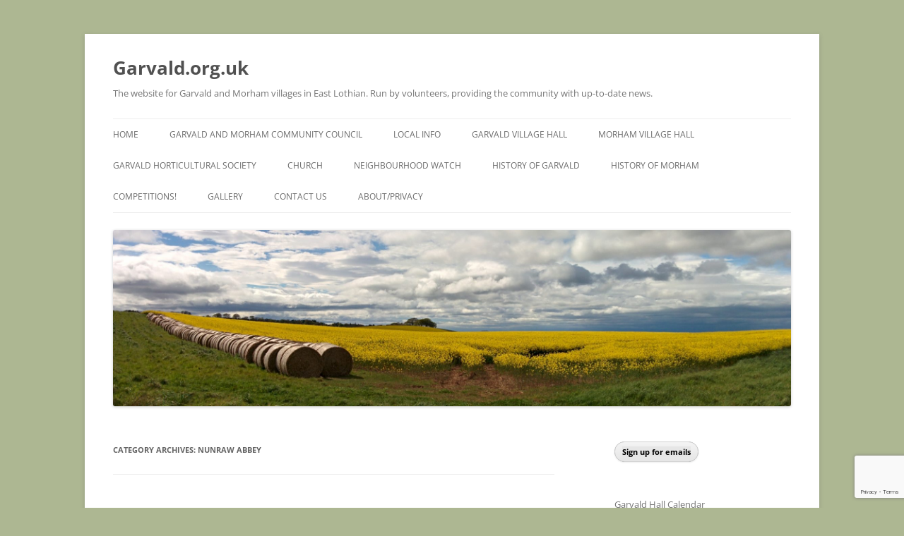

--- FILE ---
content_type: text/html; charset=UTF-8
request_url: https://www.garvald.org.uk/category/nunraw-abbey/
body_size: 11921
content:
<!DOCTYPE html>
<html lang="en-GB" xmlns:fb="https://www.facebook.com/2008/fbml" xmlns:addthis="https://www.addthis.com/help/api-spec" >
<head>
<meta charset="UTF-8" />
<meta name="viewport" content="width=device-width, initial-scale=1.0" />
<title>Nunraw Abbey | Garvald.org.uk</title>
<link rel="profile" href="https://gmpg.org/xfn/11" />
<link rel="pingback" href="https://www.garvald.org.uk/xmlrpc.php">
<meta name='robots' content='max-image-preview:large' />
<link rel='dns-prefetch' href='//s7.addthis.com' />
<link rel='dns-prefetch' href='//stats.wp.com' />
<link rel='dns-prefetch' href='//v0.wordpress.com' />
<link rel="alternate" type="application/rss+xml" title="Garvald.org.uk &raquo; Feed" href="https://www.garvald.org.uk/feed/" />
<link rel="alternate" type="application/rss+xml" title="Garvald.org.uk &raquo; Comments Feed" href="https://www.garvald.org.uk/comments/feed/" />
<link rel="alternate" type="application/rss+xml" title="Garvald.org.uk &raquo; Nunraw Abbey Category Feed" href="https://www.garvald.org.uk/category/nunraw-abbey/feed/" />
<style id='wp-img-auto-sizes-contain-inline-css' type='text/css'>
img:is([sizes=auto i],[sizes^="auto," i]){contain-intrinsic-size:3000px 1500px}
/*# sourceURL=wp-img-auto-sizes-contain-inline-css */
</style>
<style id='wp-emoji-styles-inline-css' type='text/css'>

	img.wp-smiley, img.emoji {
		display: inline !important;
		border: none !important;
		box-shadow: none !important;
		height: 1em !important;
		width: 1em !important;
		margin: 0 0.07em !important;
		vertical-align: -0.1em !important;
		background: none !important;
		padding: 0 !important;
	}
/*# sourceURL=wp-emoji-styles-inline-css */
</style>
<link rel='stylesheet' id='wp-block-library-css' href='https://www.garvald.org.uk/wp-includes/css/dist/block-library/style.min.css?ver=6.9' type='text/css' media='all' />
<style id='wp-block-button-inline-css' type='text/css'>
.wp-block-button__link{align-content:center;box-sizing:border-box;cursor:pointer;display:inline-block;height:100%;text-align:center;word-break:break-word}.wp-block-button__link.aligncenter{text-align:center}.wp-block-button__link.alignright{text-align:right}:where(.wp-block-button__link){border-radius:9999px;box-shadow:none;padding:calc(.667em + 2px) calc(1.333em + 2px);text-decoration:none}.wp-block-button[style*=text-decoration] .wp-block-button__link{text-decoration:inherit}.wp-block-buttons>.wp-block-button.has-custom-width{max-width:none}.wp-block-buttons>.wp-block-button.has-custom-width .wp-block-button__link{width:100%}.wp-block-buttons>.wp-block-button.has-custom-font-size .wp-block-button__link{font-size:inherit}.wp-block-buttons>.wp-block-button.wp-block-button__width-25{width:calc(25% - var(--wp--style--block-gap, .5em)*.75)}.wp-block-buttons>.wp-block-button.wp-block-button__width-50{width:calc(50% - var(--wp--style--block-gap, .5em)*.5)}.wp-block-buttons>.wp-block-button.wp-block-button__width-75{width:calc(75% - var(--wp--style--block-gap, .5em)*.25)}.wp-block-buttons>.wp-block-button.wp-block-button__width-100{flex-basis:100%;width:100%}.wp-block-buttons.is-vertical>.wp-block-button.wp-block-button__width-25{width:25%}.wp-block-buttons.is-vertical>.wp-block-button.wp-block-button__width-50{width:50%}.wp-block-buttons.is-vertical>.wp-block-button.wp-block-button__width-75{width:75%}.wp-block-button.is-style-squared,.wp-block-button__link.wp-block-button.is-style-squared{border-radius:0}.wp-block-button.no-border-radius,.wp-block-button__link.no-border-radius{border-radius:0!important}:root :where(.wp-block-button .wp-block-button__link.is-style-outline),:root :where(.wp-block-button.is-style-outline>.wp-block-button__link){border:2px solid;padding:.667em 1.333em}:root :where(.wp-block-button .wp-block-button__link.is-style-outline:not(.has-text-color)),:root :where(.wp-block-button.is-style-outline>.wp-block-button__link:not(.has-text-color)){color:currentColor}:root :where(.wp-block-button .wp-block-button__link.is-style-outline:not(.has-background)),:root :where(.wp-block-button.is-style-outline>.wp-block-button__link:not(.has-background)){background-color:initial;background-image:none}
/*# sourceURL=https://www.garvald.org.uk/wp-includes/blocks/button/style.min.css */
</style>
<style id='wp-block-heading-inline-css' type='text/css'>
h1:where(.wp-block-heading).has-background,h2:where(.wp-block-heading).has-background,h3:where(.wp-block-heading).has-background,h4:where(.wp-block-heading).has-background,h5:where(.wp-block-heading).has-background,h6:where(.wp-block-heading).has-background{padding:1.25em 2.375em}h1.has-text-align-left[style*=writing-mode]:where([style*=vertical-lr]),h1.has-text-align-right[style*=writing-mode]:where([style*=vertical-rl]),h2.has-text-align-left[style*=writing-mode]:where([style*=vertical-lr]),h2.has-text-align-right[style*=writing-mode]:where([style*=vertical-rl]),h3.has-text-align-left[style*=writing-mode]:where([style*=vertical-lr]),h3.has-text-align-right[style*=writing-mode]:where([style*=vertical-rl]),h4.has-text-align-left[style*=writing-mode]:where([style*=vertical-lr]),h4.has-text-align-right[style*=writing-mode]:where([style*=vertical-rl]),h5.has-text-align-left[style*=writing-mode]:where([style*=vertical-lr]),h5.has-text-align-right[style*=writing-mode]:where([style*=vertical-rl]),h6.has-text-align-left[style*=writing-mode]:where([style*=vertical-lr]),h6.has-text-align-right[style*=writing-mode]:where([style*=vertical-rl]){rotate:180deg}
/*# sourceURL=https://www.garvald.org.uk/wp-includes/blocks/heading/style.min.css */
</style>
<style id='wp-block-list-inline-css' type='text/css'>
ol,ul{box-sizing:border-box}:root :where(.wp-block-list.has-background){padding:1.25em 2.375em}
/*# sourceURL=https://www.garvald.org.uk/wp-includes/blocks/list/style.min.css */
</style>
<style id='wp-block-buttons-inline-css' type='text/css'>
.wp-block-buttons{box-sizing:border-box}.wp-block-buttons.is-vertical{flex-direction:column}.wp-block-buttons.is-vertical>.wp-block-button:last-child{margin-bottom:0}.wp-block-buttons>.wp-block-button{display:inline-block;margin:0}.wp-block-buttons.is-content-justification-left{justify-content:flex-start}.wp-block-buttons.is-content-justification-left.is-vertical{align-items:flex-start}.wp-block-buttons.is-content-justification-center{justify-content:center}.wp-block-buttons.is-content-justification-center.is-vertical{align-items:center}.wp-block-buttons.is-content-justification-right{justify-content:flex-end}.wp-block-buttons.is-content-justification-right.is-vertical{align-items:flex-end}.wp-block-buttons.is-content-justification-space-between{justify-content:space-between}.wp-block-buttons.aligncenter{text-align:center}.wp-block-buttons:not(.is-content-justification-space-between,.is-content-justification-right,.is-content-justification-left,.is-content-justification-center) .wp-block-button.aligncenter{margin-left:auto;margin-right:auto;width:100%}.wp-block-buttons[style*=text-decoration] .wp-block-button,.wp-block-buttons[style*=text-decoration] .wp-block-button__link{text-decoration:inherit}.wp-block-buttons.has-custom-font-size .wp-block-button__link{font-size:inherit}.wp-block-buttons .wp-block-button__link{width:100%}.wp-block-button.aligncenter{text-align:center}
/*# sourceURL=https://www.garvald.org.uk/wp-includes/blocks/buttons/style.min.css */
</style>
<style id='wp-block-paragraph-inline-css' type='text/css'>
.is-small-text{font-size:.875em}.is-regular-text{font-size:1em}.is-large-text{font-size:2.25em}.is-larger-text{font-size:3em}.has-drop-cap:not(:focus):first-letter{float:left;font-size:8.4em;font-style:normal;font-weight:100;line-height:.68;margin:.05em .1em 0 0;text-transform:uppercase}body.rtl .has-drop-cap:not(:focus):first-letter{float:none;margin-left:.1em}p.has-drop-cap.has-background{overflow:hidden}:root :where(p.has-background){padding:1.25em 2.375em}:where(p.has-text-color:not(.has-link-color)) a{color:inherit}p.has-text-align-left[style*="writing-mode:vertical-lr"],p.has-text-align-right[style*="writing-mode:vertical-rl"]{rotate:180deg}
/*# sourceURL=https://www.garvald.org.uk/wp-includes/blocks/paragraph/style.min.css */
</style>
<style id='global-styles-inline-css' type='text/css'>
:root{--wp--preset--aspect-ratio--square: 1;--wp--preset--aspect-ratio--4-3: 4/3;--wp--preset--aspect-ratio--3-4: 3/4;--wp--preset--aspect-ratio--3-2: 3/2;--wp--preset--aspect-ratio--2-3: 2/3;--wp--preset--aspect-ratio--16-9: 16/9;--wp--preset--aspect-ratio--9-16: 9/16;--wp--preset--color--black: #000000;--wp--preset--color--cyan-bluish-gray: #abb8c3;--wp--preset--color--white: #fff;--wp--preset--color--pale-pink: #f78da7;--wp--preset--color--vivid-red: #cf2e2e;--wp--preset--color--luminous-vivid-orange: #ff6900;--wp--preset--color--luminous-vivid-amber: #fcb900;--wp--preset--color--light-green-cyan: #7bdcb5;--wp--preset--color--vivid-green-cyan: #00d084;--wp--preset--color--pale-cyan-blue: #8ed1fc;--wp--preset--color--vivid-cyan-blue: #0693e3;--wp--preset--color--vivid-purple: #9b51e0;--wp--preset--color--blue: #21759b;--wp--preset--color--dark-gray: #444;--wp--preset--color--medium-gray: #9f9f9f;--wp--preset--color--light-gray: #e6e6e6;--wp--preset--gradient--vivid-cyan-blue-to-vivid-purple: linear-gradient(135deg,rgb(6,147,227) 0%,rgb(155,81,224) 100%);--wp--preset--gradient--light-green-cyan-to-vivid-green-cyan: linear-gradient(135deg,rgb(122,220,180) 0%,rgb(0,208,130) 100%);--wp--preset--gradient--luminous-vivid-amber-to-luminous-vivid-orange: linear-gradient(135deg,rgb(252,185,0) 0%,rgb(255,105,0) 100%);--wp--preset--gradient--luminous-vivid-orange-to-vivid-red: linear-gradient(135deg,rgb(255,105,0) 0%,rgb(207,46,46) 100%);--wp--preset--gradient--very-light-gray-to-cyan-bluish-gray: linear-gradient(135deg,rgb(238,238,238) 0%,rgb(169,184,195) 100%);--wp--preset--gradient--cool-to-warm-spectrum: linear-gradient(135deg,rgb(74,234,220) 0%,rgb(151,120,209) 20%,rgb(207,42,186) 40%,rgb(238,44,130) 60%,rgb(251,105,98) 80%,rgb(254,248,76) 100%);--wp--preset--gradient--blush-light-purple: linear-gradient(135deg,rgb(255,206,236) 0%,rgb(152,150,240) 100%);--wp--preset--gradient--blush-bordeaux: linear-gradient(135deg,rgb(254,205,165) 0%,rgb(254,45,45) 50%,rgb(107,0,62) 100%);--wp--preset--gradient--luminous-dusk: linear-gradient(135deg,rgb(255,203,112) 0%,rgb(199,81,192) 50%,rgb(65,88,208) 100%);--wp--preset--gradient--pale-ocean: linear-gradient(135deg,rgb(255,245,203) 0%,rgb(182,227,212) 50%,rgb(51,167,181) 100%);--wp--preset--gradient--electric-grass: linear-gradient(135deg,rgb(202,248,128) 0%,rgb(113,206,126) 100%);--wp--preset--gradient--midnight: linear-gradient(135deg,rgb(2,3,129) 0%,rgb(40,116,252) 100%);--wp--preset--font-size--small: 13px;--wp--preset--font-size--medium: 20px;--wp--preset--font-size--large: 36px;--wp--preset--font-size--x-large: 42px;--wp--preset--spacing--20: 0.44rem;--wp--preset--spacing--30: 0.67rem;--wp--preset--spacing--40: 1rem;--wp--preset--spacing--50: 1.5rem;--wp--preset--spacing--60: 2.25rem;--wp--preset--spacing--70: 3.38rem;--wp--preset--spacing--80: 5.06rem;--wp--preset--shadow--natural: 6px 6px 9px rgba(0, 0, 0, 0.2);--wp--preset--shadow--deep: 12px 12px 50px rgba(0, 0, 0, 0.4);--wp--preset--shadow--sharp: 6px 6px 0px rgba(0, 0, 0, 0.2);--wp--preset--shadow--outlined: 6px 6px 0px -3px rgb(255, 255, 255), 6px 6px rgb(0, 0, 0);--wp--preset--shadow--crisp: 6px 6px 0px rgb(0, 0, 0);}:where(.is-layout-flex){gap: 0.5em;}:where(.is-layout-grid){gap: 0.5em;}body .is-layout-flex{display: flex;}.is-layout-flex{flex-wrap: wrap;align-items: center;}.is-layout-flex > :is(*, div){margin: 0;}body .is-layout-grid{display: grid;}.is-layout-grid > :is(*, div){margin: 0;}:where(.wp-block-columns.is-layout-flex){gap: 2em;}:where(.wp-block-columns.is-layout-grid){gap: 2em;}:where(.wp-block-post-template.is-layout-flex){gap: 1.25em;}:where(.wp-block-post-template.is-layout-grid){gap: 1.25em;}.has-black-color{color: var(--wp--preset--color--black) !important;}.has-cyan-bluish-gray-color{color: var(--wp--preset--color--cyan-bluish-gray) !important;}.has-white-color{color: var(--wp--preset--color--white) !important;}.has-pale-pink-color{color: var(--wp--preset--color--pale-pink) !important;}.has-vivid-red-color{color: var(--wp--preset--color--vivid-red) !important;}.has-luminous-vivid-orange-color{color: var(--wp--preset--color--luminous-vivid-orange) !important;}.has-luminous-vivid-amber-color{color: var(--wp--preset--color--luminous-vivid-amber) !important;}.has-light-green-cyan-color{color: var(--wp--preset--color--light-green-cyan) !important;}.has-vivid-green-cyan-color{color: var(--wp--preset--color--vivid-green-cyan) !important;}.has-pale-cyan-blue-color{color: var(--wp--preset--color--pale-cyan-blue) !important;}.has-vivid-cyan-blue-color{color: var(--wp--preset--color--vivid-cyan-blue) !important;}.has-vivid-purple-color{color: var(--wp--preset--color--vivid-purple) !important;}.has-black-background-color{background-color: var(--wp--preset--color--black) !important;}.has-cyan-bluish-gray-background-color{background-color: var(--wp--preset--color--cyan-bluish-gray) !important;}.has-white-background-color{background-color: var(--wp--preset--color--white) !important;}.has-pale-pink-background-color{background-color: var(--wp--preset--color--pale-pink) !important;}.has-vivid-red-background-color{background-color: var(--wp--preset--color--vivid-red) !important;}.has-luminous-vivid-orange-background-color{background-color: var(--wp--preset--color--luminous-vivid-orange) !important;}.has-luminous-vivid-amber-background-color{background-color: var(--wp--preset--color--luminous-vivid-amber) !important;}.has-light-green-cyan-background-color{background-color: var(--wp--preset--color--light-green-cyan) !important;}.has-vivid-green-cyan-background-color{background-color: var(--wp--preset--color--vivid-green-cyan) !important;}.has-pale-cyan-blue-background-color{background-color: var(--wp--preset--color--pale-cyan-blue) !important;}.has-vivid-cyan-blue-background-color{background-color: var(--wp--preset--color--vivid-cyan-blue) !important;}.has-vivid-purple-background-color{background-color: var(--wp--preset--color--vivid-purple) !important;}.has-black-border-color{border-color: var(--wp--preset--color--black) !important;}.has-cyan-bluish-gray-border-color{border-color: var(--wp--preset--color--cyan-bluish-gray) !important;}.has-white-border-color{border-color: var(--wp--preset--color--white) !important;}.has-pale-pink-border-color{border-color: var(--wp--preset--color--pale-pink) !important;}.has-vivid-red-border-color{border-color: var(--wp--preset--color--vivid-red) !important;}.has-luminous-vivid-orange-border-color{border-color: var(--wp--preset--color--luminous-vivid-orange) !important;}.has-luminous-vivid-amber-border-color{border-color: var(--wp--preset--color--luminous-vivid-amber) !important;}.has-light-green-cyan-border-color{border-color: var(--wp--preset--color--light-green-cyan) !important;}.has-vivid-green-cyan-border-color{border-color: var(--wp--preset--color--vivid-green-cyan) !important;}.has-pale-cyan-blue-border-color{border-color: var(--wp--preset--color--pale-cyan-blue) !important;}.has-vivid-cyan-blue-border-color{border-color: var(--wp--preset--color--vivid-cyan-blue) !important;}.has-vivid-purple-border-color{border-color: var(--wp--preset--color--vivid-purple) !important;}.has-vivid-cyan-blue-to-vivid-purple-gradient-background{background: var(--wp--preset--gradient--vivid-cyan-blue-to-vivid-purple) !important;}.has-light-green-cyan-to-vivid-green-cyan-gradient-background{background: var(--wp--preset--gradient--light-green-cyan-to-vivid-green-cyan) !important;}.has-luminous-vivid-amber-to-luminous-vivid-orange-gradient-background{background: var(--wp--preset--gradient--luminous-vivid-amber-to-luminous-vivid-orange) !important;}.has-luminous-vivid-orange-to-vivid-red-gradient-background{background: var(--wp--preset--gradient--luminous-vivid-orange-to-vivid-red) !important;}.has-very-light-gray-to-cyan-bluish-gray-gradient-background{background: var(--wp--preset--gradient--very-light-gray-to-cyan-bluish-gray) !important;}.has-cool-to-warm-spectrum-gradient-background{background: var(--wp--preset--gradient--cool-to-warm-spectrum) !important;}.has-blush-light-purple-gradient-background{background: var(--wp--preset--gradient--blush-light-purple) !important;}.has-blush-bordeaux-gradient-background{background: var(--wp--preset--gradient--blush-bordeaux) !important;}.has-luminous-dusk-gradient-background{background: var(--wp--preset--gradient--luminous-dusk) !important;}.has-pale-ocean-gradient-background{background: var(--wp--preset--gradient--pale-ocean) !important;}.has-electric-grass-gradient-background{background: var(--wp--preset--gradient--electric-grass) !important;}.has-midnight-gradient-background{background: var(--wp--preset--gradient--midnight) !important;}.has-small-font-size{font-size: var(--wp--preset--font-size--small) !important;}.has-medium-font-size{font-size: var(--wp--preset--font-size--medium) !important;}.has-large-font-size{font-size: var(--wp--preset--font-size--large) !important;}.has-x-large-font-size{font-size: var(--wp--preset--font-size--x-large) !important;}
/*# sourceURL=global-styles-inline-css */
</style>

<style id='classic-theme-styles-inline-css' type='text/css'>
/*! This file is auto-generated */
.wp-block-button__link{color:#fff;background-color:#32373c;border-radius:9999px;box-shadow:none;text-decoration:none;padding:calc(.667em + 2px) calc(1.333em + 2px);font-size:1.125em}.wp-block-file__button{background:#32373c;color:#fff;text-decoration:none}
/*# sourceURL=/wp-includes/css/classic-themes.min.css */
</style>
<link rel='stylesheet' id='contact-form-7-css' href='https://www.garvald.org.uk/wp-content/plugins/contact-form-7/includes/css/styles.css?ver=6.1.4' type='text/css' media='all' />
<link rel='stylesheet' id='twentytwelve-fonts-css' href='https://www.garvald.org.uk/wp-content/themes/twentytwelve/fonts/font-open-sans.css?ver=20230328' type='text/css' media='all' />
<link rel='stylesheet' id='twentytwelve-style-css' href='https://www.garvald.org.uk/wp-content/themes/twentytwelve/style.css?ver=20251202' type='text/css' media='all' />
<link rel='stylesheet' id='twentytwelve-block-style-css' href='https://www.garvald.org.uk/wp-content/themes/twentytwelve/css/blocks.css?ver=20251031' type='text/css' media='all' />
<link rel='stylesheet' id='addthis_all_pages-css' href='https://www.garvald.org.uk/wp-content/plugins/addthis/frontend/build/addthis_wordpress_public.min.css?ver=6.9' type='text/css' media='all' />
<script type="text/javascript" src="https://www.garvald.org.uk/wp-includes/js/jquery/jquery.min.js?ver=3.7.1" id="jquery-core-js"></script>
<script type="text/javascript" src="https://www.garvald.org.uk/wp-includes/js/jquery/jquery-migrate.min.js?ver=3.4.1" id="jquery-migrate-js"></script>
<script type="text/javascript" src="https://www.garvald.org.uk/wp-content/themes/twentytwelve/js/navigation.js?ver=20250303" id="twentytwelve-navigation-js" defer="defer" data-wp-strategy="defer"></script>
<script type="text/javascript" src="https://www.garvald.org.uk/wp-admin/admin-ajax.php?action=addthis_global_options_settings&amp;ver=6.9" id="addthis_global_options-js"></script>
<script type="text/javascript" src="https://s7.addthis.com/js/300/addthis_widget.js?ver=6.9#pubid=wp-10789d5d664ed1eb6cfc6d62779daf71" id="addthis_widget-js"></script>
<link rel="https://api.w.org/" href="https://www.garvald.org.uk/wp-json/" /><link rel="alternate" title="JSON" type="application/json" href="https://www.garvald.org.uk/wp-json/wp/v2/categories/67" /><link rel="EditURI" type="application/rsd+xml" title="RSD" href="https://www.garvald.org.uk/xmlrpc.php?rsd" />
<meta name="generator" content="WordPress 6.9" />
	<style>img#wpstats{display:none}</style>
		<style type="text/css" id="custom-background-css">
body.custom-background { background-color: #adb792; }
</style>
	
<!-- Jetpack Open Graph Tags -->
<meta property="og:type" content="website" />
<meta property="og:title" content="Nunraw Abbey &#8211; Garvald.org.uk" />
<meta property="og:url" content="https://www.garvald.org.uk/category/nunraw-abbey/" />
<meta property="og:site_name" content="Garvald.org.uk" />
<meta property="og:image" content="https://s0.wp.com/i/blank.jpg" />
<meta property="og:image:width" content="200" />
<meta property="og:image:height" content="200" />
<meta property="og:image:alt" content="" />
<meta property="og:locale" content="en_GB" />

<!-- End Jetpack Open Graph Tags -->
</head>

<body class="archive category category-nunraw-abbey category-67 custom-background wp-embed-responsive wp-theme-twentytwelve custom-font-enabled">
<div id="page" class="hfeed site">
	<a class="screen-reader-text skip-link" href="#content">Skip to content</a>
	<header id="masthead" class="site-header">
		<hgroup>
							<h1 class="site-title"><a href="https://www.garvald.org.uk/" rel="home" >Garvald.org.uk</a></h1>
								<h2 class="site-description">The website for Garvald and Morham villages in East Lothian. Run by volunteers,  providing the community with up-to-date news.</h2>
					</hgroup>

		<nav id="site-navigation" class="main-navigation">
			<button class="menu-toggle">Menu</button>
			<div class="menu-menu-1-container"><ul id="menu-menu-1" class="nav-menu"><li id="menu-item-6966" class="menu-item menu-item-type-custom menu-item-object-custom menu-item-home menu-item-6966"><a href="https://www.garvald.org.uk/">Home</a></li>
<li id="menu-item-6976" class="menu-item menu-item-type-post_type menu-item-object-page menu-item-has-children menu-item-6976"><a href="https://www.garvald.org.uk/gmcc/">Garvald and Morham Community Council</a>
<ul class="sub-menu">
	<li id="menu-item-6977" class="menu-item menu-item-type-post_type menu-item-object-page menu-item-6977"><a href="https://www.garvald.org.uk/gmcc/meetings/">GMCC Meetings and Minutes</a></li>
	<li id="menu-item-6978" class="menu-item menu-item-type-post_type menu-item-object-page menu-item-6978"><a href="https://www.garvald.org.uk/gmcc/wind-farm-fund/">Wind Farm Community Fund</a></li>
	<li id="menu-item-6979" class="menu-item menu-item-type-post_type menu-item-object-page menu-item-6979"><a href="https://www.garvald.org.uk/gmcc/gmcc-contact-form/">GMCC Contact Form</a></li>
	<li id="menu-item-7541" class="menu-item menu-item-type-post_type menu-item-object-page menu-item-7541"><a href="https://www.garvald.org.uk/gmcc/adverse-weather-information/">Adverse Weather Information</a></li>
</ul>
</li>
<li id="menu-item-6980" class="menu-item menu-item-type-post_type menu-item-object-page menu-item-6980"><a href="https://www.garvald.org.uk/local-links/">Local Info</a></li>
<li id="menu-item-6967" class="menu-item menu-item-type-post_type menu-item-object-page menu-item-has-children menu-item-6967"><a href="https://www.garvald.org.uk/garvald-village-hall/">Garvald Village Hall</a>
<ul class="sub-menu">
	<li id="menu-item-6968" class="menu-item menu-item-type-post_type menu-item-object-page menu-item-6968"><a href="https://www.garvald.org.uk/garvald-village-hall/events/">Garvald Hall: Calendar</a></li>
	<li id="menu-item-6969" class="menu-item menu-item-type-post_type menu-item-object-page menu-item-6969"><a href="https://www.garvald.org.uk/garvald-village-hall/hall-hires/">Garvald Hall: Bookings</a></li>
	<li id="menu-item-9857" class="menu-item menu-item-type-post_type menu-item-object-page menu-item-9857"><a href="https://www.garvald.org.uk/garvald-village-hall/garvald-playgroup/">Garvald Community Playgroup</a></li>
	<li id="menu-item-6972" class="menu-item menu-item-type-post_type menu-item-object-page menu-item-6972"><a href="https://www.garvald.org.uk/garvald-village-hall/table-tennis/">Pilates and Table Tennis</a></li>
	<li id="menu-item-6971" class="menu-item menu-item-type-post_type menu-item-object-page menu-item-6971"><a href="https://www.garvald.org.uk/garvald-village-hall/garvald-village-hall-trust/">Garvald Village Hall Trust</a></li>
	<li id="menu-item-6973" class="menu-item menu-item-type-post_type menu-item-object-page menu-item-6973"><a href="https://www.garvald.org.uk/garvald-village-hall/village-hall-general-enquiries/">Garvald Hall: General Enquiries</a></li>
	<li id="menu-item-6970" class="menu-item menu-item-type-post_type menu-item-object-page menu-item-6970"><a href="https://www.garvald.org.uk/garvald-village-hall/history-garvald-hall/">Garvald Hall: History</a></li>
</ul>
</li>
<li id="menu-item-6975" class="menu-item menu-item-type-post_type menu-item-object-page menu-item-has-children menu-item-6975"><a href="https://www.garvald.org.uk/morham-village-hall/">Morham Village Hall</a>
<ul class="sub-menu">
	<li id="menu-item-8395" class="menu-item menu-item-type-post_type menu-item-object-page menu-item-8395"><a href="https://www.garvald.org.uk/morham-village-hall/morham-hall-events-calendar/">Morham Hall: Events Calendar</a></li>
	<li id="menu-item-8391" class="menu-item menu-item-type-post_type menu-item-object-page menu-item-8391"><a href="https://www.garvald.org.uk/morham-village-hall/morham-hall-bookings/">Morham Hall: Bookings</a></li>
	<li id="menu-item-8392" class="menu-item menu-item-type-post_type menu-item-object-page menu-item-8392"><a href="https://www.garvald.org.uk/morham-village-hall/morham-village-hall-charity/">Morham Village Hall Charity</a></li>
	<li id="menu-item-8413" class="menu-item menu-item-type-post_type menu-item-object-page menu-item-8413"><a href="https://www.garvald.org.uk/morham-village-hall/morham-hall-membership/">Morham Hall: Membership</a></li>
	<li id="menu-item-8401" class="menu-item menu-item-type-post_type menu-item-object-page menu-item-8401"><a href="https://www.garvald.org.uk/morham-village-hall/morham-hall-general-enquiries/">Morham Hall: General Enquiries</a></li>
</ul>
</li>
<li id="menu-item-6982" class="menu-item menu-item-type-post_type menu-item-object-page menu-item-6982"><a href="https://www.garvald.org.uk/garvald-horticultural-society/">Garvald Horticultural Society</a></li>
<li id="menu-item-6983" class="menu-item menu-item-type-post_type menu-item-object-page menu-item-has-children menu-item-6983"><a href="https://www.garvald.org.uk/church/">Church</a>
<ul class="sub-menu">
	<li id="menu-item-7766" class="menu-item menu-item-type-post_type menu-item-object-page menu-item-7766"><a href="https://www.garvald.org.uk/church/friends-of-garvald-church/">Friends of Garvald Church</a></li>
	<li id="menu-item-7765" class="menu-item menu-item-type-post_type menu-item-object-page menu-item-7765"><a href="https://www.garvald.org.uk/church/services/">Services</a></li>
</ul>
</li>
<li id="menu-item-6981" class="menu-item menu-item-type-post_type menu-item-object-page menu-item-6981"><a href="https://www.garvald.org.uk/neighbourhood-watch/">Neighbourhood Watch</a></li>
<li id="menu-item-6998" class="menu-item menu-item-type-post_type menu-item-object-page menu-item-6998"><a href="https://www.garvald.org.uk/history-of-garvald/">History of Garvald</a></li>
<li id="menu-item-6999" class="menu-item menu-item-type-post_type menu-item-object-page menu-item-6999"><a href="https://www.garvald.org.uk/history-of-morham/">History of Morham</a></li>
<li id="menu-item-7000" class="menu-item menu-item-type-post_type menu-item-object-page menu-item-7000"><a href="https://www.garvald.org.uk/competitions/">Competitions!</a></li>
<li id="menu-item-6984" class="menu-item menu-item-type-post_type menu-item-object-page menu-item-has-children menu-item-6984"><a href="https://www.garvald.org.uk/gallery/">Gallery</a>
<ul class="sub-menu">
	<li id="menu-item-9010" class="menu-item menu-item-type-post_type menu-item-object-page menu-item-9010"><a href="https://www.garvald.org.uk/gallery/christmas-2020/">Christmas 2020</a></li>
	<li id="menu-item-6985" class="menu-item menu-item-type-post_type menu-item-object-page menu-item-6985"><a href="https://www.garvald.org.uk/gallery/flower-show-2016/">Flower Show 2016</a></li>
	<li id="menu-item-6986" class="menu-item menu-item-type-post_type menu-item-object-page menu-item-6986"><a href="https://www.garvald.org.uk/gallery/funday-2017/">Funday 2017</a></li>
	<li id="menu-item-6987" class="menu-item menu-item-type-post_type menu-item-object-page menu-item-6987"><a href="https://www.garvald.org.uk/gallery/halloween-2016/">Halloween 2016</a></li>
	<li id="menu-item-6988" class="menu-item menu-item-type-post_type menu-item-object-page menu-item-6988"><a href="https://www.garvald.org.uk/gallery/historical-photos/">Historical Photos</a></li>
	<li id="menu-item-6989" class="menu-item menu-item-type-post_type menu-item-object-page menu-item-6989"><a href="https://www.garvald.org.uk/gallery/flower-show-2015/">Flower Show 2015</a></li>
	<li id="menu-item-6990" class="menu-item menu-item-type-post_type menu-item-object-page menu-item-6990"><a href="https://www.garvald.org.uk/gallery/christmas-dinner-2014/">Christmas Dinner 2014</a></li>
	<li id="menu-item-6991" class="menu-item menu-item-type-post_type menu-item-object-page menu-item-6991"><a href="https://www.garvald.org.uk/gallery/flower-show-2014/">Flower Show 2014</a></li>
	<li id="menu-item-6992" class="menu-item menu-item-type-post_type menu-item-object-page menu-item-6992"><a href="https://www.garvald.org.uk/gallery/christmas-fair-2013/">Christmas Fair 2013</a></li>
	<li id="menu-item-6993" class="menu-item menu-item-type-post_type menu-item-object-page menu-item-6993"><a href="https://www.garvald.org.uk/gallery/flower-show-2013/">Flower Show 2013</a></li>
	<li id="menu-item-6994" class="menu-item menu-item-type-post_type menu-item-object-page menu-item-6994"><a href="https://www.garvald.org.uk/gallery/tree-fellingclearing-2013-14/">Tree Felling/Clearing 2013-14</a></li>
	<li id="menu-item-6995" class="menu-item menu-item-type-post_type menu-item-object-page menu-item-6995"><a href="https://www.garvald.org.uk/gallery/christmas-fair-2012/">Christmas Fair 2012</a></li>
	<li id="menu-item-6996" class="menu-item menu-item-type-post_type menu-item-object-page menu-item-6996"><a href="https://www.garvald.org.uk/gallery/jubilee-celebrations-2012/">Jubilee Celebrations 2012</a></li>
	<li id="menu-item-6997" class="menu-item menu-item-type-post_type menu-item-object-page menu-item-6997"><a href="https://www.garvald.org.uk/gallery/village-hall/">Village Hall</a></li>
</ul>
</li>
<li id="menu-item-7007" class="menu-item menu-item-type-post_type menu-item-object-page menu-item-7007"><a href="https://www.garvald.org.uk/contact-us/">Contact Us</a></li>
<li id="menu-item-7008" class="menu-item menu-item-type-post_type menu-item-object-page menu-item-privacy-policy menu-item-7008"><a rel="privacy-policy" href="https://www.garvald.org.uk/about/">About/Privacy</a></li>
</ul></div>		</nav><!-- #site-navigation -->

				<a href="https://www.garvald.org.uk/"  rel="home"><img src="https://www.garvald.org.uk/wp-content/uploads/2017/05/cropped-IMG_20170513_151232.jpg" width="1999" height="520" alt="Garvald.org.uk" class="header-image" srcset="https://www.garvald.org.uk/wp-content/uploads/2017/05/cropped-IMG_20170513_151232.jpg 1999w, https://www.garvald.org.uk/wp-content/uploads/2017/05/cropped-IMG_20170513_151232-300x78.jpg 300w, https://www.garvald.org.uk/wp-content/uploads/2017/05/cropped-IMG_20170513_151232-768x200.jpg 768w, https://www.garvald.org.uk/wp-content/uploads/2017/05/cropped-IMG_20170513_151232-1024x266.jpg 1024w, https://www.garvald.org.uk/wp-content/uploads/2017/05/cropped-IMG_20170513_151232-624x162.jpg 624w" sizes="(max-width: 1999px) 100vw, 1999px" decoding="async" fetchpriority="high" /></a>
			</header><!-- #masthead -->

	<div id="main" class="wrapper">

	<section id="primary" class="site-content">
		<div id="content" role="main">

					<header class="archive-header">
				<h1 class="archive-title">
				Category Archives: <span>Nunraw Abbey</span>				</h1>

						</header><!-- .archive-header -->

			
	<article id="post-8007" class="post-8007 post type-post status-publish format-standard hentry category-nunraw-abbey">
				<header class="entry-header">
			
						<h1 class="entry-title">
				<a href="https://www.garvald.org.uk/violin-concert-tonight/" rel="bookmark">Violin concert tonight</a>
			</h1>
								</header><!-- .entry-header -->

				<div class="entry-content">
			<div class="at-above-post-cat-page addthis_tool" data-url="https://www.garvald.org.uk/violin-concert-tonight/"></div><p>Do come along to a concert at Nunraw Abbey tonight, Friday 30 August, at 6.45 pm in the Community Refectory. Visit the Abbey and hear violinist Michael Grube perform. There will be light refreshments after the concert and an opportunity for donations to the Professor. All are welcome.</p>
<p><a href="https://www.garvald.org.uk/wp-content/uploads/2019/08/Nunraw-Concert-2019-1.jpg"><img decoding="async" class="alignnone size-medium wp-image-7977" src="https://www.garvald.org.uk/wp-content/uploads/2019/08/Nunraw-Concert-2019-1-176x300.jpg" alt="" width="176" height="300" srcset="https://www.garvald.org.uk/wp-content/uploads/2019/08/Nunraw-Concert-2019-1-176x300.jpg 176w, https://www.garvald.org.uk/wp-content/uploads/2019/08/Nunraw-Concert-2019-1.jpg 297w" sizes="(max-width: 176px) 100vw, 176px" /></a></p>
<p>&nbsp;</p>
<h4>Programme</h4>
<p>1. Heinrich Ignaz Franz BIBER: &#8220;Passacaglia&#8221;<br />
(1644 &#8211; 1704) (375th anniversary)</p>
<p>2. Max-Ludwig GRUBE: Sonata no. 4 for violin solo<br />
(1925 &#8211; 1994) Andante &#8211; Allegro &#8211; Passacaglia<br />
(in commemoration of his death 25 years ago)</p>
<p>3. Niccolo PAGANINI: Caprice Nr. 13<br />
(1782 &#8211; 1840) (&#8220;Devil&#8217;s laughter&#8221;)</p>
<p>4. Henri VIEUXTEMPS: Concert Etude (Caprice)<br />
(1820 &#8211; 1881) in G major, op. 16/2</p>
<p>5. Jacques F. MAZAS: Alla Polacca<br />
(1782 &#8211; 1849) Concert Caprice op. 81</p>
<p>6. Gerhard TRACK: Friendship<br />
(*1934 Wien) (dedicated to Michael Grube)</p>
<p>7. Johann Sebastian BACH: Sonata no. in G minor BWV 1001<br />
(1685 &#8211; 1750) Adagio &#8211; Fuga &#8211; Allegro &#8211; Siciliano &#8211; Presto</p>
<!-- AddThis Advanced Settings above via filter on the_content --><!-- AddThis Advanced Settings below via filter on the_content --><!-- AddThis Advanced Settings generic via filter on the_content --><!-- AddThis Share Buttons above via filter on the_content --><!-- AddThis Share Buttons below via filter on the_content --><div class="at-below-post-cat-page addthis_tool" data-url="https://www.garvald.org.uk/violin-concert-tonight/"></div><!-- AddThis Share Buttons generic via filter on the_content -->					</div><!-- .entry-content -->
		
		<footer class="entry-meta">
			This entry was posted in <a href="https://www.garvald.org.uk/category/nunraw-abbey/" rel="category tag">Nunraw Abbey</a> on <a href="https://www.garvald.org.uk/violin-concert-tonight/" title="11:55 am" rel="bookmark"><time class="entry-date" datetime="2019-08-30T11:55:20+00:00">August 30, 2019</time></a><span class="by-author"> by <span class="author vcard"><a class="url fn n" href="https://www.garvald.org.uk/author/admin-3/" title="View all posts by Admin" rel="author">Admin</a></span></span>.								</footer><!-- .entry-meta -->
	</article><!-- #post -->

	<article id="post-7968" class="post-7968 post type-post status-publish format-standard hentry category-events category-nunraw-abbey">
				<header class="entry-header">
			
						<h1 class="entry-title">
				<a href="https://www.garvald.org.uk/michael-grube-concert/" rel="bookmark">Violinist Michael Grube in Concert</a>
			</h1>
								</header><!-- .entry-header -->

				<div class="entry-content">
			<div class="at-above-post-cat-page addthis_tool" data-url="https://www.garvald.org.uk/michael-grube-concert/"></div><p>All are invited to a concert at Nunraw Abbey on Friday 30 August at 6.45 pm in the Community Refectory. A chance to visit the Abbey and enjoy music performed by violinist Michael Grube. There will be light refreshments after the concert and an opportunity for donations to the Professor.</p>
<p><a href="https://www.garvald.org.uk/wp-content/uploads/2019/08/Nunraw-Concert-2019-1.jpg"><img decoding="async" class="alignnone size-medium wp-image-7977" src="https://www.garvald.org.uk/wp-content/uploads/2019/08/Nunraw-Concert-2019-1-176x300.jpg" alt="" width="176" height="300" srcset="https://www.garvald.org.uk/wp-content/uploads/2019/08/Nunraw-Concert-2019-1-176x300.jpg 176w, https://www.garvald.org.uk/wp-content/uploads/2019/08/Nunraw-Concert-2019-1.jpg 297w" sizes="(max-width: 176px) 100vw, 176px" /></a></p>
<p>&nbsp;</p>
<h4>Programme</h4>
<p>1. Heinrich Ignaz Franz BIBER: &#8220;Passacaglia&#8221;<br />
(1644 &#8211; 1704) (375th anniversary)</p>
<p>2. Max-Ludwig GRUBE: Sonata no. 4 for violin solo<br />
(1925 &#8211; 1994) Andante &#8211; Allegro &#8211; Passacaglia<br />
(in commemoration of his death 25 years ago)</p>
<p>3. Niccolo PAGANINI: Caprice Nr. 13<br />
(1782 &#8211; 1840) (&#8220;Devil&#8217;s laughter&#8221;)</p>
<p>4. Henri VIEUXTEMPS: Concert Etude (Caprice)<br />
(1820 &#8211; 1881) in G major, op. 16/2</p>
<p>5. Jacques F. MAZAS: Alla Polacca<br />
(1782 &#8211; 1849) Concert Caprice op. 81</p>
<p>6. Gerhard TRACK: Friendship<br />
(*1934 Wien) (dedicated to Michael Grube)</p>
<p>7. Johann Sebastian BACH: Sonata no. in G minor BWV 1001<br />
(1685 &#8211; 1750) Adagio &#8211; Fuga &#8211; Allegro &#8211; Siciliano &#8211; Presto</p>
<p>&nbsp;</p>
<!-- AddThis Advanced Settings above via filter on the_content --><!-- AddThis Advanced Settings below via filter on the_content --><!-- AddThis Advanced Settings generic via filter on the_content --><!-- AddThis Share Buttons above via filter on the_content --><!-- AddThis Share Buttons below via filter on the_content --><div class="at-below-post-cat-page addthis_tool" data-url="https://www.garvald.org.uk/michael-grube-concert/"></div><!-- AddThis Share Buttons generic via filter on the_content -->					</div><!-- .entry-content -->
		
		<footer class="entry-meta">
			This entry was posted in <a href="https://www.garvald.org.uk/category/events/" rel="category tag">Events</a>, <a href="https://www.garvald.org.uk/category/nunraw-abbey/" rel="category tag">Nunraw Abbey</a> on <a href="https://www.garvald.org.uk/michael-grube-concert/" title="5:17 pm" rel="bookmark"><time class="entry-date" datetime="2019-08-07T17:17:44+00:00">August 7, 2019</time></a><span class="by-author"> by <span class="author vcard"><a class="url fn n" href="https://www.garvald.org.uk/author/admin-3/" title="View all posts by Admin" rel="author">Admin</a></span></span>.								</footer><!-- .entry-meta -->
	</article><!-- #post -->

	<article id="post-7103" class="post-7103 post type-post status-publish format-standard hentry category-events category-nunraw-abbey">
				<header class="entry-header">
			
						<h1 class="entry-title">
				<a href="https://www.garvald.org.uk/violinist-michael-grube26july/" rel="bookmark">Violinist Michael Grube performing at Nunraw Abbey, 26th July</a>
			</h1>
								</header><!-- .entry-header -->

				<div class="entry-content">
			<div class="at-above-post-cat-page addthis_tool" data-url="https://www.garvald.org.uk/violinist-michael-grube26july/"></div><h3>MASTERWORKS FOR VIOLIN OVER FOUR CENTURIES By Prof. Michael Grube (Quito, Ecuador), VIOLIN (N. AMATI)</h3>
<h4>Nunraw Abbey<br />
Thursday 26 July 2018 at 6.45 pm</h4>
<p>ALL WELCOME</p>
<p>Donations taken at the end of the concert (Light refreshments provided).</p>
<h4>Programme:</h4>
<p>1) Giuseppe TARTINI: &#8220;Tasso-Sonata&#8221; in D major<br />
(1692 &#8211; 1770) Andante cantabile &#8211; Allegro assai &#8211;<br />
Tasso: Venetian Gondolier Song &#8211; Moderato. Allegro assai.</p>
<p>2) Max-Ludwig GRUBE: Sonata No. 1 for violin solo (1925 &#8211; 1994) Grave &#8211; Presto &#8211; Intermezzo &#8211;<br />
Passacaglia on B-A-C-H (dedicated to his son Michael).</p>
<p>3) Niccolo PAGANINI: Caprice No. 20 in D major<br />
(1782 &#8211; 1840).</p>
<p>4) Gerhard TRACK: Variations on an Afghan folk song (*1934 Wien) (dedicated to Michael Grube).</p>
<p>5) Henri WIENIAWSKI: Andante con espressione<br />
(1835 &#8211; 1880) from Etudes-Caprices op.8.</p>
<p>6) Eugene YSAYE: Sonata op. 27/3 &#8220;Ballade&#8221;<br />
(in one single movement) (1858 &#8211; 1931) (dedicated to violinist and composer G. Enespcu) Prélude Nr. 5.</p>
<p>7) Johann Sebastian BACH: Partita No. 2 in D minor BWV 1004 (1685 &#8211; 1750) Allemande-Courante-Sarabande-Gigue Chaconne.</p>
<h4>Michael Grube &#8211; Biographical details:</h4>
<p>During his 2018 European concert tour, the internationally renowned and world famous violin virtuoso Michael Grube (Quito, Ecuador), who is considered one of the great violinists of our time, will perform a solo recital with masterpieces of J. S. Bach (Partita D-minor with the famous Chaconne), Paganini, Tartini, Ysaye, Wieniawski, Max-Ludwig Grube and Gerhard Track. His violin was made by the Nicolo Amati family.</p>
<p>Born in 1954, Michael Grube began to play the violin when he was four. Both of his parents were musicians and he received his first training from his father. After a distinguished graduation, Michael Grube studied with some of the most famous violinists and teachers of the time: Max Rostal (Berne), Ivan Galamian (New York) and Henryk Szeryng (Paris, Mexico).<br />
He also studied composition and musicology, his doctorate (USA) is in Philosophy of Music. Michael Grube has given concerts as an invited soloist in a hundred and ten countries of all continents. In addition to many flattering notices, his performances have won him numerous prizes, diplomas and awards of honorary-citizenship. In 2003, he was elected &#8220;International Musician of the Year&#8221; (violin) in Great Britain.</p>
<p>&nbsp;</p>
<!-- AddThis Advanced Settings above via filter on the_content --><!-- AddThis Advanced Settings below via filter on the_content --><!-- AddThis Advanced Settings generic via filter on the_content --><!-- AddThis Share Buttons above via filter on the_content --><!-- AddThis Share Buttons below via filter on the_content --><div class="at-below-post-cat-page addthis_tool" data-url="https://www.garvald.org.uk/violinist-michael-grube26july/"></div><!-- AddThis Share Buttons generic via filter on the_content -->					</div><!-- .entry-content -->
		
		<footer class="entry-meta">
			This entry was posted in <a href="https://www.garvald.org.uk/category/events/" rel="category tag">Events</a>, <a href="https://www.garvald.org.uk/category/nunraw-abbey/" rel="category tag">Nunraw Abbey</a> on <a href="https://www.garvald.org.uk/violinist-michael-grube26july/" title="10:09 am" rel="bookmark"><time class="entry-date" datetime="2018-07-12T10:09:48+00:00">July 12, 2018</time></a><span class="by-author"> by <span class="author vcard"><a class="url fn n" href="https://www.garvald.org.uk/author/admin-3/" title="View all posts by Admin" rel="author">Admin</a></span></span>.								</footer><!-- .entry-meta -->
	</article><!-- #post -->

	<article id="post-6382" class="post-6382 post type-post status-publish format-standard hentry category-nunraw-abbey">
				<header class="entry-header">
			
						<h1 class="entry-title">
				<a href="https://www.garvald.org.uk/christmas-message-from-nunraw-abbey-2017/" rel="bookmark">Christmas message from Nunraw Abbey, 2017</a>
			</h1>
								</header><!-- .entry-header -->

				<div class="entry-content">
			<div class="at-above-post-cat-page addthis_tool" data-url="https://www.garvald.org.uk/christmas-message-from-nunraw-abbey-2017/"></div><p>Here is the annual <a href="https://www.garvald.org.uk/wp-content/uploads/2017/12/Nunraw-Newsletter-Christmas-2017.pdf" target="_blank" rel="noopener">newsletter</a> from Fr. Mark at Nunraw Abbey, along with his best wishes for the Christmas season.</p>
<!-- AddThis Advanced Settings above via filter on the_content --><!-- AddThis Advanced Settings below via filter on the_content --><!-- AddThis Advanced Settings generic via filter on the_content --><!-- AddThis Share Buttons above via filter on the_content --><!-- AddThis Share Buttons below via filter on the_content --><div class="at-below-post-cat-page addthis_tool" data-url="https://www.garvald.org.uk/christmas-message-from-nunraw-abbey-2017/"></div><!-- AddThis Share Buttons generic via filter on the_content -->					</div><!-- .entry-content -->
		
		<footer class="entry-meta">
			This entry was posted in <a href="https://www.garvald.org.uk/category/nunraw-abbey/" rel="category tag">Nunraw Abbey</a> on <a href="https://www.garvald.org.uk/christmas-message-from-nunraw-abbey-2017/" title="10:01 pm" rel="bookmark"><time class="entry-date" datetime="2017-12-27T22:01:51+00:00">December 27, 2017</time></a><span class="by-author"> by <span class="author vcard"><a class="url fn n" href="https://www.garvald.org.uk/author/admin-3/" title="View all posts by Admin" rel="author">Admin</a></span></span>.								</footer><!-- .entry-meta -->
	</article><!-- #post -->

		
		</div><!-- #content -->
	</section><!-- #primary -->


			<div id="secondary" class="widget-area" role="complementary">
			<aside id="block-2" class="widget widget_block">
<div class="wp-block-buttons is-layout-flex wp-block-buttons-is-layout-flex">
<div class="wp-block-button"><a class="wp-block-button__link wp-element-button" href="http://eepurl.com/hWj7a1" target="_blank" rel="noreferrer noopener"><strong><mark style="background-color:#e6e6e6" class="has-inline-color has-dark-gray-color">Sign up for emails</mark></strong></a></div>
</div>
</aside><aside id="block-5" class="widget widget_block">
<ul class="wp-block-list">
<li><a href="https://www.garvald.org.uk/garvald-village-hall/events/">Garvald Hall Calendar</a></li>



<li><a href="https://www.garvald.org.uk/morham-village-hall/morham-hall-events-calendar/">Morham Hall Calendar</a></li>



<li><a href="https://www.garvald.org.uk/contact-us/">Contact Us</a> </li>



<li><a rel="noopener" href="http://www.eastlothian.gov.uk/findopenwifi&quot; target=&quot;_blank" target="_blank">Local free wifi hotspots</a></li>
</ul>
</aside><aside id="block-23" class="widget widget_block widget_text">
<p><strong>About this website:</strong> Volunteers run this site, with the aim of providing timely and relevant information to foster community spirit and inclusion of all people living in the Garvald and Morham area.</p>
</aside><aside id="block-25" class="widget widget_block">
<ul class="wp-block-list">
<li>Website <a rel="noreferrer noopener" href="https://www.garvald.org.uk/wp-content/uploads/2012/02/webteam-constitution-2012.pdf" target="_blank">constitution</a>.</li>



<li>Website <a href="https://www.garvald.org.uk/about/">privacy notice</a>.</li>
</ul>
</aside><aside id="block-7" class="widget widget_block">
<h4 class="wp-block-heading">© 2012-2025 garvald.org.uk</h4>
</aside><aside id="block-26" class="widget widget_block widget_text">
<p></p>
</aside><aside id="block-27" class="widget widget_block widget_text">
<p></p>
</aside><aside id="block-9" class="widget widget_block widget_text">
<p></p>
</aside>		</div><!-- #secondary -->
		</div><!-- #main .wrapper -->
	<footer id="colophon" role="contentinfo">
		<div class="site-info">
						<a class="privacy-policy-link" href="https://www.garvald.org.uk/about/" rel="privacy-policy">About/Privacy</a><span role="separator" aria-hidden="true"></span>			<a href="https://wordpress.org/" class="imprint" title="Semantic Personal Publishing Platform">
				Proudly powered by WordPress			</a>
		</div><!-- .site-info -->
	</footer><!-- #colophon -->
</div><!-- #page -->

<script type="speculationrules">
{"prefetch":[{"source":"document","where":{"and":[{"href_matches":"/*"},{"not":{"href_matches":["/wp-*.php","/wp-admin/*","/wp-content/uploads/*","/wp-content/*","/wp-content/plugins/*","/wp-content/themes/twentytwelve/*","/*\\?(.+)"]}},{"not":{"selector_matches":"a[rel~=\"nofollow\"]"}},{"not":{"selector_matches":".no-prefetch, .no-prefetch a"}}]},"eagerness":"conservative"}]}
</script>
<script type="text/javascript" src="https://www.garvald.org.uk/wp-includes/js/dist/hooks.min.js?ver=dd5603f07f9220ed27f1" id="wp-hooks-js"></script>
<script type="text/javascript" src="https://www.garvald.org.uk/wp-includes/js/dist/i18n.min.js?ver=c26c3dc7bed366793375" id="wp-i18n-js"></script>
<script type="text/javascript" id="wp-i18n-js-after">
/* <![CDATA[ */
wp.i18n.setLocaleData( { 'text direction\u0004ltr': [ 'ltr' ] } );
//# sourceURL=wp-i18n-js-after
/* ]]> */
</script>
<script type="text/javascript" src="https://www.garvald.org.uk/wp-content/plugins/contact-form-7/includes/swv/js/index.js?ver=6.1.4" id="swv-js"></script>
<script type="text/javascript" id="contact-form-7-js-translations">
/* <![CDATA[ */
( function( domain, translations ) {
	var localeData = translations.locale_data[ domain ] || translations.locale_data.messages;
	localeData[""].domain = domain;
	wp.i18n.setLocaleData( localeData, domain );
} )( "contact-form-7", {"translation-revision-date":"2024-05-21 11:58:24+0000","generator":"GlotPress\/4.0.3","domain":"messages","locale_data":{"messages":{"":{"domain":"messages","plural-forms":"nplurals=2; plural=n != 1;","lang":"en_GB"},"Error:":["Error:"]}},"comment":{"reference":"includes\/js\/index.js"}} );
//# sourceURL=contact-form-7-js-translations
/* ]]> */
</script>
<script type="text/javascript" id="contact-form-7-js-before">
/* <![CDATA[ */
var wpcf7 = {
    "api": {
        "root": "https:\/\/www.garvald.org.uk\/wp-json\/",
        "namespace": "contact-form-7\/v1"
    },
    "cached": 1
};
//# sourceURL=contact-form-7-js-before
/* ]]> */
</script>
<script type="text/javascript" src="https://www.garvald.org.uk/wp-content/plugins/contact-form-7/includes/js/index.js?ver=6.1.4" id="contact-form-7-js"></script>
<script type="text/javascript" src="https://www.google.com/recaptcha/api.js?render=6Lf5QIAUAAAAAJmp_Oac54wD13ljWIzt-qs2M5_Z&amp;ver=3.0" id="google-recaptcha-js"></script>
<script type="text/javascript" src="https://www.garvald.org.uk/wp-includes/js/dist/vendor/wp-polyfill.min.js?ver=3.15.0" id="wp-polyfill-js"></script>
<script type="text/javascript" id="wpcf7-recaptcha-js-before">
/* <![CDATA[ */
var wpcf7_recaptcha = {
    "sitekey": "6Lf5QIAUAAAAAJmp_Oac54wD13ljWIzt-qs2M5_Z",
    "actions": {
        "homepage": "homepage",
        "contactform": "contactform"
    }
};
//# sourceURL=wpcf7-recaptcha-js-before
/* ]]> */
</script>
<script type="text/javascript" src="https://www.garvald.org.uk/wp-content/plugins/contact-form-7/modules/recaptcha/index.js?ver=6.1.4" id="wpcf7-recaptcha-js"></script>
<script type="text/javascript" id="jetpack-stats-js-before">
/* <![CDATA[ */
_stq = window._stq || [];
_stq.push([ "view", {"v":"ext","blog":"144690666","post":"0","tz":"0","srv":"www.garvald.org.uk","arch_cat":"nunraw-abbey","arch_results":"4","j":"1:15.4"} ]);
_stq.push([ "clickTrackerInit", "144690666", "0" ]);
//# sourceURL=jetpack-stats-js-before
/* ]]> */
</script>
<script type="text/javascript" src="https://stats.wp.com/e-202604.js" id="jetpack-stats-js" defer="defer" data-wp-strategy="defer"></script>
<script id="wp-emoji-settings" type="application/json">
{"baseUrl":"https://s.w.org/images/core/emoji/17.0.2/72x72/","ext":".png","svgUrl":"https://s.w.org/images/core/emoji/17.0.2/svg/","svgExt":".svg","source":{"concatemoji":"https://www.garvald.org.uk/wp-includes/js/wp-emoji-release.min.js?ver=6.9"}}
</script>
<script type="module">
/* <![CDATA[ */
/*! This file is auto-generated */
const a=JSON.parse(document.getElementById("wp-emoji-settings").textContent),o=(window._wpemojiSettings=a,"wpEmojiSettingsSupports"),s=["flag","emoji"];function i(e){try{var t={supportTests:e,timestamp:(new Date).valueOf()};sessionStorage.setItem(o,JSON.stringify(t))}catch(e){}}function c(e,t,n){e.clearRect(0,0,e.canvas.width,e.canvas.height),e.fillText(t,0,0);t=new Uint32Array(e.getImageData(0,0,e.canvas.width,e.canvas.height).data);e.clearRect(0,0,e.canvas.width,e.canvas.height),e.fillText(n,0,0);const a=new Uint32Array(e.getImageData(0,0,e.canvas.width,e.canvas.height).data);return t.every((e,t)=>e===a[t])}function p(e,t){e.clearRect(0,0,e.canvas.width,e.canvas.height),e.fillText(t,0,0);var n=e.getImageData(16,16,1,1);for(let e=0;e<n.data.length;e++)if(0!==n.data[e])return!1;return!0}function u(e,t,n,a){switch(t){case"flag":return n(e,"\ud83c\udff3\ufe0f\u200d\u26a7\ufe0f","\ud83c\udff3\ufe0f\u200b\u26a7\ufe0f")?!1:!n(e,"\ud83c\udde8\ud83c\uddf6","\ud83c\udde8\u200b\ud83c\uddf6")&&!n(e,"\ud83c\udff4\udb40\udc67\udb40\udc62\udb40\udc65\udb40\udc6e\udb40\udc67\udb40\udc7f","\ud83c\udff4\u200b\udb40\udc67\u200b\udb40\udc62\u200b\udb40\udc65\u200b\udb40\udc6e\u200b\udb40\udc67\u200b\udb40\udc7f");case"emoji":return!a(e,"\ud83e\u1fac8")}return!1}function f(e,t,n,a){let r;const o=(r="undefined"!=typeof WorkerGlobalScope&&self instanceof WorkerGlobalScope?new OffscreenCanvas(300,150):document.createElement("canvas")).getContext("2d",{willReadFrequently:!0}),s=(o.textBaseline="top",o.font="600 32px Arial",{});return e.forEach(e=>{s[e]=t(o,e,n,a)}),s}function r(e){var t=document.createElement("script");t.src=e,t.defer=!0,document.head.appendChild(t)}a.supports={everything:!0,everythingExceptFlag:!0},new Promise(t=>{let n=function(){try{var e=JSON.parse(sessionStorage.getItem(o));if("object"==typeof e&&"number"==typeof e.timestamp&&(new Date).valueOf()<e.timestamp+604800&&"object"==typeof e.supportTests)return e.supportTests}catch(e){}return null}();if(!n){if("undefined"!=typeof Worker&&"undefined"!=typeof OffscreenCanvas&&"undefined"!=typeof URL&&URL.createObjectURL&&"undefined"!=typeof Blob)try{var e="postMessage("+f.toString()+"("+[JSON.stringify(s),u.toString(),c.toString(),p.toString()].join(",")+"));",a=new Blob([e],{type:"text/javascript"});const r=new Worker(URL.createObjectURL(a),{name:"wpTestEmojiSupports"});return void(r.onmessage=e=>{i(n=e.data),r.terminate(),t(n)})}catch(e){}i(n=f(s,u,c,p))}t(n)}).then(e=>{for(const n in e)a.supports[n]=e[n],a.supports.everything=a.supports.everything&&a.supports[n],"flag"!==n&&(a.supports.everythingExceptFlag=a.supports.everythingExceptFlag&&a.supports[n]);var t;a.supports.everythingExceptFlag=a.supports.everythingExceptFlag&&!a.supports.flag,a.supports.everything||((t=a.source||{}).concatemoji?r(t.concatemoji):t.wpemoji&&t.twemoji&&(r(t.twemoji),r(t.wpemoji)))});
//# sourceURL=https://www.garvald.org.uk/wp-includes/js/wp-emoji-loader.min.js
/* ]]> */
</script>
</body>
</html>

<!--Generated by Endurance Page Cache-->

--- FILE ---
content_type: text/html; charset=utf-8
request_url: https://www.google.com/recaptcha/api2/anchor?ar=1&k=6Lf5QIAUAAAAAJmp_Oac54wD13ljWIzt-qs2M5_Z&co=aHR0cHM6Ly93d3cuZ2FydmFsZC5vcmcudWs6NDQz&hl=en&v=PoyoqOPhxBO7pBk68S4YbpHZ&size=invisible&anchor-ms=20000&execute-ms=30000&cb=3e98nyawm728
body_size: 48942
content:
<!DOCTYPE HTML><html dir="ltr" lang="en"><head><meta http-equiv="Content-Type" content="text/html; charset=UTF-8">
<meta http-equiv="X-UA-Compatible" content="IE=edge">
<title>reCAPTCHA</title>
<style type="text/css">
/* cyrillic-ext */
@font-face {
  font-family: 'Roboto';
  font-style: normal;
  font-weight: 400;
  font-stretch: 100%;
  src: url(//fonts.gstatic.com/s/roboto/v48/KFO7CnqEu92Fr1ME7kSn66aGLdTylUAMa3GUBHMdazTgWw.woff2) format('woff2');
  unicode-range: U+0460-052F, U+1C80-1C8A, U+20B4, U+2DE0-2DFF, U+A640-A69F, U+FE2E-FE2F;
}
/* cyrillic */
@font-face {
  font-family: 'Roboto';
  font-style: normal;
  font-weight: 400;
  font-stretch: 100%;
  src: url(//fonts.gstatic.com/s/roboto/v48/KFO7CnqEu92Fr1ME7kSn66aGLdTylUAMa3iUBHMdazTgWw.woff2) format('woff2');
  unicode-range: U+0301, U+0400-045F, U+0490-0491, U+04B0-04B1, U+2116;
}
/* greek-ext */
@font-face {
  font-family: 'Roboto';
  font-style: normal;
  font-weight: 400;
  font-stretch: 100%;
  src: url(//fonts.gstatic.com/s/roboto/v48/KFO7CnqEu92Fr1ME7kSn66aGLdTylUAMa3CUBHMdazTgWw.woff2) format('woff2');
  unicode-range: U+1F00-1FFF;
}
/* greek */
@font-face {
  font-family: 'Roboto';
  font-style: normal;
  font-weight: 400;
  font-stretch: 100%;
  src: url(//fonts.gstatic.com/s/roboto/v48/KFO7CnqEu92Fr1ME7kSn66aGLdTylUAMa3-UBHMdazTgWw.woff2) format('woff2');
  unicode-range: U+0370-0377, U+037A-037F, U+0384-038A, U+038C, U+038E-03A1, U+03A3-03FF;
}
/* math */
@font-face {
  font-family: 'Roboto';
  font-style: normal;
  font-weight: 400;
  font-stretch: 100%;
  src: url(//fonts.gstatic.com/s/roboto/v48/KFO7CnqEu92Fr1ME7kSn66aGLdTylUAMawCUBHMdazTgWw.woff2) format('woff2');
  unicode-range: U+0302-0303, U+0305, U+0307-0308, U+0310, U+0312, U+0315, U+031A, U+0326-0327, U+032C, U+032F-0330, U+0332-0333, U+0338, U+033A, U+0346, U+034D, U+0391-03A1, U+03A3-03A9, U+03B1-03C9, U+03D1, U+03D5-03D6, U+03F0-03F1, U+03F4-03F5, U+2016-2017, U+2034-2038, U+203C, U+2040, U+2043, U+2047, U+2050, U+2057, U+205F, U+2070-2071, U+2074-208E, U+2090-209C, U+20D0-20DC, U+20E1, U+20E5-20EF, U+2100-2112, U+2114-2115, U+2117-2121, U+2123-214F, U+2190, U+2192, U+2194-21AE, U+21B0-21E5, U+21F1-21F2, U+21F4-2211, U+2213-2214, U+2216-22FF, U+2308-230B, U+2310, U+2319, U+231C-2321, U+2336-237A, U+237C, U+2395, U+239B-23B7, U+23D0, U+23DC-23E1, U+2474-2475, U+25AF, U+25B3, U+25B7, U+25BD, U+25C1, U+25CA, U+25CC, U+25FB, U+266D-266F, U+27C0-27FF, U+2900-2AFF, U+2B0E-2B11, U+2B30-2B4C, U+2BFE, U+3030, U+FF5B, U+FF5D, U+1D400-1D7FF, U+1EE00-1EEFF;
}
/* symbols */
@font-face {
  font-family: 'Roboto';
  font-style: normal;
  font-weight: 400;
  font-stretch: 100%;
  src: url(//fonts.gstatic.com/s/roboto/v48/KFO7CnqEu92Fr1ME7kSn66aGLdTylUAMaxKUBHMdazTgWw.woff2) format('woff2');
  unicode-range: U+0001-000C, U+000E-001F, U+007F-009F, U+20DD-20E0, U+20E2-20E4, U+2150-218F, U+2190, U+2192, U+2194-2199, U+21AF, U+21E6-21F0, U+21F3, U+2218-2219, U+2299, U+22C4-22C6, U+2300-243F, U+2440-244A, U+2460-24FF, U+25A0-27BF, U+2800-28FF, U+2921-2922, U+2981, U+29BF, U+29EB, U+2B00-2BFF, U+4DC0-4DFF, U+FFF9-FFFB, U+10140-1018E, U+10190-1019C, U+101A0, U+101D0-101FD, U+102E0-102FB, U+10E60-10E7E, U+1D2C0-1D2D3, U+1D2E0-1D37F, U+1F000-1F0FF, U+1F100-1F1AD, U+1F1E6-1F1FF, U+1F30D-1F30F, U+1F315, U+1F31C, U+1F31E, U+1F320-1F32C, U+1F336, U+1F378, U+1F37D, U+1F382, U+1F393-1F39F, U+1F3A7-1F3A8, U+1F3AC-1F3AF, U+1F3C2, U+1F3C4-1F3C6, U+1F3CA-1F3CE, U+1F3D4-1F3E0, U+1F3ED, U+1F3F1-1F3F3, U+1F3F5-1F3F7, U+1F408, U+1F415, U+1F41F, U+1F426, U+1F43F, U+1F441-1F442, U+1F444, U+1F446-1F449, U+1F44C-1F44E, U+1F453, U+1F46A, U+1F47D, U+1F4A3, U+1F4B0, U+1F4B3, U+1F4B9, U+1F4BB, U+1F4BF, U+1F4C8-1F4CB, U+1F4D6, U+1F4DA, U+1F4DF, U+1F4E3-1F4E6, U+1F4EA-1F4ED, U+1F4F7, U+1F4F9-1F4FB, U+1F4FD-1F4FE, U+1F503, U+1F507-1F50B, U+1F50D, U+1F512-1F513, U+1F53E-1F54A, U+1F54F-1F5FA, U+1F610, U+1F650-1F67F, U+1F687, U+1F68D, U+1F691, U+1F694, U+1F698, U+1F6AD, U+1F6B2, U+1F6B9-1F6BA, U+1F6BC, U+1F6C6-1F6CF, U+1F6D3-1F6D7, U+1F6E0-1F6EA, U+1F6F0-1F6F3, U+1F6F7-1F6FC, U+1F700-1F7FF, U+1F800-1F80B, U+1F810-1F847, U+1F850-1F859, U+1F860-1F887, U+1F890-1F8AD, U+1F8B0-1F8BB, U+1F8C0-1F8C1, U+1F900-1F90B, U+1F93B, U+1F946, U+1F984, U+1F996, U+1F9E9, U+1FA00-1FA6F, U+1FA70-1FA7C, U+1FA80-1FA89, U+1FA8F-1FAC6, U+1FACE-1FADC, U+1FADF-1FAE9, U+1FAF0-1FAF8, U+1FB00-1FBFF;
}
/* vietnamese */
@font-face {
  font-family: 'Roboto';
  font-style: normal;
  font-weight: 400;
  font-stretch: 100%;
  src: url(//fonts.gstatic.com/s/roboto/v48/KFO7CnqEu92Fr1ME7kSn66aGLdTylUAMa3OUBHMdazTgWw.woff2) format('woff2');
  unicode-range: U+0102-0103, U+0110-0111, U+0128-0129, U+0168-0169, U+01A0-01A1, U+01AF-01B0, U+0300-0301, U+0303-0304, U+0308-0309, U+0323, U+0329, U+1EA0-1EF9, U+20AB;
}
/* latin-ext */
@font-face {
  font-family: 'Roboto';
  font-style: normal;
  font-weight: 400;
  font-stretch: 100%;
  src: url(//fonts.gstatic.com/s/roboto/v48/KFO7CnqEu92Fr1ME7kSn66aGLdTylUAMa3KUBHMdazTgWw.woff2) format('woff2');
  unicode-range: U+0100-02BA, U+02BD-02C5, U+02C7-02CC, U+02CE-02D7, U+02DD-02FF, U+0304, U+0308, U+0329, U+1D00-1DBF, U+1E00-1E9F, U+1EF2-1EFF, U+2020, U+20A0-20AB, U+20AD-20C0, U+2113, U+2C60-2C7F, U+A720-A7FF;
}
/* latin */
@font-face {
  font-family: 'Roboto';
  font-style: normal;
  font-weight: 400;
  font-stretch: 100%;
  src: url(//fonts.gstatic.com/s/roboto/v48/KFO7CnqEu92Fr1ME7kSn66aGLdTylUAMa3yUBHMdazQ.woff2) format('woff2');
  unicode-range: U+0000-00FF, U+0131, U+0152-0153, U+02BB-02BC, U+02C6, U+02DA, U+02DC, U+0304, U+0308, U+0329, U+2000-206F, U+20AC, U+2122, U+2191, U+2193, U+2212, U+2215, U+FEFF, U+FFFD;
}
/* cyrillic-ext */
@font-face {
  font-family: 'Roboto';
  font-style: normal;
  font-weight: 500;
  font-stretch: 100%;
  src: url(//fonts.gstatic.com/s/roboto/v48/KFO7CnqEu92Fr1ME7kSn66aGLdTylUAMa3GUBHMdazTgWw.woff2) format('woff2');
  unicode-range: U+0460-052F, U+1C80-1C8A, U+20B4, U+2DE0-2DFF, U+A640-A69F, U+FE2E-FE2F;
}
/* cyrillic */
@font-face {
  font-family: 'Roboto';
  font-style: normal;
  font-weight: 500;
  font-stretch: 100%;
  src: url(//fonts.gstatic.com/s/roboto/v48/KFO7CnqEu92Fr1ME7kSn66aGLdTylUAMa3iUBHMdazTgWw.woff2) format('woff2');
  unicode-range: U+0301, U+0400-045F, U+0490-0491, U+04B0-04B1, U+2116;
}
/* greek-ext */
@font-face {
  font-family: 'Roboto';
  font-style: normal;
  font-weight: 500;
  font-stretch: 100%;
  src: url(//fonts.gstatic.com/s/roboto/v48/KFO7CnqEu92Fr1ME7kSn66aGLdTylUAMa3CUBHMdazTgWw.woff2) format('woff2');
  unicode-range: U+1F00-1FFF;
}
/* greek */
@font-face {
  font-family: 'Roboto';
  font-style: normal;
  font-weight: 500;
  font-stretch: 100%;
  src: url(//fonts.gstatic.com/s/roboto/v48/KFO7CnqEu92Fr1ME7kSn66aGLdTylUAMa3-UBHMdazTgWw.woff2) format('woff2');
  unicode-range: U+0370-0377, U+037A-037F, U+0384-038A, U+038C, U+038E-03A1, U+03A3-03FF;
}
/* math */
@font-face {
  font-family: 'Roboto';
  font-style: normal;
  font-weight: 500;
  font-stretch: 100%;
  src: url(//fonts.gstatic.com/s/roboto/v48/KFO7CnqEu92Fr1ME7kSn66aGLdTylUAMawCUBHMdazTgWw.woff2) format('woff2');
  unicode-range: U+0302-0303, U+0305, U+0307-0308, U+0310, U+0312, U+0315, U+031A, U+0326-0327, U+032C, U+032F-0330, U+0332-0333, U+0338, U+033A, U+0346, U+034D, U+0391-03A1, U+03A3-03A9, U+03B1-03C9, U+03D1, U+03D5-03D6, U+03F0-03F1, U+03F4-03F5, U+2016-2017, U+2034-2038, U+203C, U+2040, U+2043, U+2047, U+2050, U+2057, U+205F, U+2070-2071, U+2074-208E, U+2090-209C, U+20D0-20DC, U+20E1, U+20E5-20EF, U+2100-2112, U+2114-2115, U+2117-2121, U+2123-214F, U+2190, U+2192, U+2194-21AE, U+21B0-21E5, U+21F1-21F2, U+21F4-2211, U+2213-2214, U+2216-22FF, U+2308-230B, U+2310, U+2319, U+231C-2321, U+2336-237A, U+237C, U+2395, U+239B-23B7, U+23D0, U+23DC-23E1, U+2474-2475, U+25AF, U+25B3, U+25B7, U+25BD, U+25C1, U+25CA, U+25CC, U+25FB, U+266D-266F, U+27C0-27FF, U+2900-2AFF, U+2B0E-2B11, U+2B30-2B4C, U+2BFE, U+3030, U+FF5B, U+FF5D, U+1D400-1D7FF, U+1EE00-1EEFF;
}
/* symbols */
@font-face {
  font-family: 'Roboto';
  font-style: normal;
  font-weight: 500;
  font-stretch: 100%;
  src: url(//fonts.gstatic.com/s/roboto/v48/KFO7CnqEu92Fr1ME7kSn66aGLdTylUAMaxKUBHMdazTgWw.woff2) format('woff2');
  unicode-range: U+0001-000C, U+000E-001F, U+007F-009F, U+20DD-20E0, U+20E2-20E4, U+2150-218F, U+2190, U+2192, U+2194-2199, U+21AF, U+21E6-21F0, U+21F3, U+2218-2219, U+2299, U+22C4-22C6, U+2300-243F, U+2440-244A, U+2460-24FF, U+25A0-27BF, U+2800-28FF, U+2921-2922, U+2981, U+29BF, U+29EB, U+2B00-2BFF, U+4DC0-4DFF, U+FFF9-FFFB, U+10140-1018E, U+10190-1019C, U+101A0, U+101D0-101FD, U+102E0-102FB, U+10E60-10E7E, U+1D2C0-1D2D3, U+1D2E0-1D37F, U+1F000-1F0FF, U+1F100-1F1AD, U+1F1E6-1F1FF, U+1F30D-1F30F, U+1F315, U+1F31C, U+1F31E, U+1F320-1F32C, U+1F336, U+1F378, U+1F37D, U+1F382, U+1F393-1F39F, U+1F3A7-1F3A8, U+1F3AC-1F3AF, U+1F3C2, U+1F3C4-1F3C6, U+1F3CA-1F3CE, U+1F3D4-1F3E0, U+1F3ED, U+1F3F1-1F3F3, U+1F3F5-1F3F7, U+1F408, U+1F415, U+1F41F, U+1F426, U+1F43F, U+1F441-1F442, U+1F444, U+1F446-1F449, U+1F44C-1F44E, U+1F453, U+1F46A, U+1F47D, U+1F4A3, U+1F4B0, U+1F4B3, U+1F4B9, U+1F4BB, U+1F4BF, U+1F4C8-1F4CB, U+1F4D6, U+1F4DA, U+1F4DF, U+1F4E3-1F4E6, U+1F4EA-1F4ED, U+1F4F7, U+1F4F9-1F4FB, U+1F4FD-1F4FE, U+1F503, U+1F507-1F50B, U+1F50D, U+1F512-1F513, U+1F53E-1F54A, U+1F54F-1F5FA, U+1F610, U+1F650-1F67F, U+1F687, U+1F68D, U+1F691, U+1F694, U+1F698, U+1F6AD, U+1F6B2, U+1F6B9-1F6BA, U+1F6BC, U+1F6C6-1F6CF, U+1F6D3-1F6D7, U+1F6E0-1F6EA, U+1F6F0-1F6F3, U+1F6F7-1F6FC, U+1F700-1F7FF, U+1F800-1F80B, U+1F810-1F847, U+1F850-1F859, U+1F860-1F887, U+1F890-1F8AD, U+1F8B0-1F8BB, U+1F8C0-1F8C1, U+1F900-1F90B, U+1F93B, U+1F946, U+1F984, U+1F996, U+1F9E9, U+1FA00-1FA6F, U+1FA70-1FA7C, U+1FA80-1FA89, U+1FA8F-1FAC6, U+1FACE-1FADC, U+1FADF-1FAE9, U+1FAF0-1FAF8, U+1FB00-1FBFF;
}
/* vietnamese */
@font-face {
  font-family: 'Roboto';
  font-style: normal;
  font-weight: 500;
  font-stretch: 100%;
  src: url(//fonts.gstatic.com/s/roboto/v48/KFO7CnqEu92Fr1ME7kSn66aGLdTylUAMa3OUBHMdazTgWw.woff2) format('woff2');
  unicode-range: U+0102-0103, U+0110-0111, U+0128-0129, U+0168-0169, U+01A0-01A1, U+01AF-01B0, U+0300-0301, U+0303-0304, U+0308-0309, U+0323, U+0329, U+1EA0-1EF9, U+20AB;
}
/* latin-ext */
@font-face {
  font-family: 'Roboto';
  font-style: normal;
  font-weight: 500;
  font-stretch: 100%;
  src: url(//fonts.gstatic.com/s/roboto/v48/KFO7CnqEu92Fr1ME7kSn66aGLdTylUAMa3KUBHMdazTgWw.woff2) format('woff2');
  unicode-range: U+0100-02BA, U+02BD-02C5, U+02C7-02CC, U+02CE-02D7, U+02DD-02FF, U+0304, U+0308, U+0329, U+1D00-1DBF, U+1E00-1E9F, U+1EF2-1EFF, U+2020, U+20A0-20AB, U+20AD-20C0, U+2113, U+2C60-2C7F, U+A720-A7FF;
}
/* latin */
@font-face {
  font-family: 'Roboto';
  font-style: normal;
  font-weight: 500;
  font-stretch: 100%;
  src: url(//fonts.gstatic.com/s/roboto/v48/KFO7CnqEu92Fr1ME7kSn66aGLdTylUAMa3yUBHMdazQ.woff2) format('woff2');
  unicode-range: U+0000-00FF, U+0131, U+0152-0153, U+02BB-02BC, U+02C6, U+02DA, U+02DC, U+0304, U+0308, U+0329, U+2000-206F, U+20AC, U+2122, U+2191, U+2193, U+2212, U+2215, U+FEFF, U+FFFD;
}
/* cyrillic-ext */
@font-face {
  font-family: 'Roboto';
  font-style: normal;
  font-weight: 900;
  font-stretch: 100%;
  src: url(//fonts.gstatic.com/s/roboto/v48/KFO7CnqEu92Fr1ME7kSn66aGLdTylUAMa3GUBHMdazTgWw.woff2) format('woff2');
  unicode-range: U+0460-052F, U+1C80-1C8A, U+20B4, U+2DE0-2DFF, U+A640-A69F, U+FE2E-FE2F;
}
/* cyrillic */
@font-face {
  font-family: 'Roboto';
  font-style: normal;
  font-weight: 900;
  font-stretch: 100%;
  src: url(//fonts.gstatic.com/s/roboto/v48/KFO7CnqEu92Fr1ME7kSn66aGLdTylUAMa3iUBHMdazTgWw.woff2) format('woff2');
  unicode-range: U+0301, U+0400-045F, U+0490-0491, U+04B0-04B1, U+2116;
}
/* greek-ext */
@font-face {
  font-family: 'Roboto';
  font-style: normal;
  font-weight: 900;
  font-stretch: 100%;
  src: url(//fonts.gstatic.com/s/roboto/v48/KFO7CnqEu92Fr1ME7kSn66aGLdTylUAMa3CUBHMdazTgWw.woff2) format('woff2');
  unicode-range: U+1F00-1FFF;
}
/* greek */
@font-face {
  font-family: 'Roboto';
  font-style: normal;
  font-weight: 900;
  font-stretch: 100%;
  src: url(//fonts.gstatic.com/s/roboto/v48/KFO7CnqEu92Fr1ME7kSn66aGLdTylUAMa3-UBHMdazTgWw.woff2) format('woff2');
  unicode-range: U+0370-0377, U+037A-037F, U+0384-038A, U+038C, U+038E-03A1, U+03A3-03FF;
}
/* math */
@font-face {
  font-family: 'Roboto';
  font-style: normal;
  font-weight: 900;
  font-stretch: 100%;
  src: url(//fonts.gstatic.com/s/roboto/v48/KFO7CnqEu92Fr1ME7kSn66aGLdTylUAMawCUBHMdazTgWw.woff2) format('woff2');
  unicode-range: U+0302-0303, U+0305, U+0307-0308, U+0310, U+0312, U+0315, U+031A, U+0326-0327, U+032C, U+032F-0330, U+0332-0333, U+0338, U+033A, U+0346, U+034D, U+0391-03A1, U+03A3-03A9, U+03B1-03C9, U+03D1, U+03D5-03D6, U+03F0-03F1, U+03F4-03F5, U+2016-2017, U+2034-2038, U+203C, U+2040, U+2043, U+2047, U+2050, U+2057, U+205F, U+2070-2071, U+2074-208E, U+2090-209C, U+20D0-20DC, U+20E1, U+20E5-20EF, U+2100-2112, U+2114-2115, U+2117-2121, U+2123-214F, U+2190, U+2192, U+2194-21AE, U+21B0-21E5, U+21F1-21F2, U+21F4-2211, U+2213-2214, U+2216-22FF, U+2308-230B, U+2310, U+2319, U+231C-2321, U+2336-237A, U+237C, U+2395, U+239B-23B7, U+23D0, U+23DC-23E1, U+2474-2475, U+25AF, U+25B3, U+25B7, U+25BD, U+25C1, U+25CA, U+25CC, U+25FB, U+266D-266F, U+27C0-27FF, U+2900-2AFF, U+2B0E-2B11, U+2B30-2B4C, U+2BFE, U+3030, U+FF5B, U+FF5D, U+1D400-1D7FF, U+1EE00-1EEFF;
}
/* symbols */
@font-face {
  font-family: 'Roboto';
  font-style: normal;
  font-weight: 900;
  font-stretch: 100%;
  src: url(//fonts.gstatic.com/s/roboto/v48/KFO7CnqEu92Fr1ME7kSn66aGLdTylUAMaxKUBHMdazTgWw.woff2) format('woff2');
  unicode-range: U+0001-000C, U+000E-001F, U+007F-009F, U+20DD-20E0, U+20E2-20E4, U+2150-218F, U+2190, U+2192, U+2194-2199, U+21AF, U+21E6-21F0, U+21F3, U+2218-2219, U+2299, U+22C4-22C6, U+2300-243F, U+2440-244A, U+2460-24FF, U+25A0-27BF, U+2800-28FF, U+2921-2922, U+2981, U+29BF, U+29EB, U+2B00-2BFF, U+4DC0-4DFF, U+FFF9-FFFB, U+10140-1018E, U+10190-1019C, U+101A0, U+101D0-101FD, U+102E0-102FB, U+10E60-10E7E, U+1D2C0-1D2D3, U+1D2E0-1D37F, U+1F000-1F0FF, U+1F100-1F1AD, U+1F1E6-1F1FF, U+1F30D-1F30F, U+1F315, U+1F31C, U+1F31E, U+1F320-1F32C, U+1F336, U+1F378, U+1F37D, U+1F382, U+1F393-1F39F, U+1F3A7-1F3A8, U+1F3AC-1F3AF, U+1F3C2, U+1F3C4-1F3C6, U+1F3CA-1F3CE, U+1F3D4-1F3E0, U+1F3ED, U+1F3F1-1F3F3, U+1F3F5-1F3F7, U+1F408, U+1F415, U+1F41F, U+1F426, U+1F43F, U+1F441-1F442, U+1F444, U+1F446-1F449, U+1F44C-1F44E, U+1F453, U+1F46A, U+1F47D, U+1F4A3, U+1F4B0, U+1F4B3, U+1F4B9, U+1F4BB, U+1F4BF, U+1F4C8-1F4CB, U+1F4D6, U+1F4DA, U+1F4DF, U+1F4E3-1F4E6, U+1F4EA-1F4ED, U+1F4F7, U+1F4F9-1F4FB, U+1F4FD-1F4FE, U+1F503, U+1F507-1F50B, U+1F50D, U+1F512-1F513, U+1F53E-1F54A, U+1F54F-1F5FA, U+1F610, U+1F650-1F67F, U+1F687, U+1F68D, U+1F691, U+1F694, U+1F698, U+1F6AD, U+1F6B2, U+1F6B9-1F6BA, U+1F6BC, U+1F6C6-1F6CF, U+1F6D3-1F6D7, U+1F6E0-1F6EA, U+1F6F0-1F6F3, U+1F6F7-1F6FC, U+1F700-1F7FF, U+1F800-1F80B, U+1F810-1F847, U+1F850-1F859, U+1F860-1F887, U+1F890-1F8AD, U+1F8B0-1F8BB, U+1F8C0-1F8C1, U+1F900-1F90B, U+1F93B, U+1F946, U+1F984, U+1F996, U+1F9E9, U+1FA00-1FA6F, U+1FA70-1FA7C, U+1FA80-1FA89, U+1FA8F-1FAC6, U+1FACE-1FADC, U+1FADF-1FAE9, U+1FAF0-1FAF8, U+1FB00-1FBFF;
}
/* vietnamese */
@font-face {
  font-family: 'Roboto';
  font-style: normal;
  font-weight: 900;
  font-stretch: 100%;
  src: url(//fonts.gstatic.com/s/roboto/v48/KFO7CnqEu92Fr1ME7kSn66aGLdTylUAMa3OUBHMdazTgWw.woff2) format('woff2');
  unicode-range: U+0102-0103, U+0110-0111, U+0128-0129, U+0168-0169, U+01A0-01A1, U+01AF-01B0, U+0300-0301, U+0303-0304, U+0308-0309, U+0323, U+0329, U+1EA0-1EF9, U+20AB;
}
/* latin-ext */
@font-face {
  font-family: 'Roboto';
  font-style: normal;
  font-weight: 900;
  font-stretch: 100%;
  src: url(//fonts.gstatic.com/s/roboto/v48/KFO7CnqEu92Fr1ME7kSn66aGLdTylUAMa3KUBHMdazTgWw.woff2) format('woff2');
  unicode-range: U+0100-02BA, U+02BD-02C5, U+02C7-02CC, U+02CE-02D7, U+02DD-02FF, U+0304, U+0308, U+0329, U+1D00-1DBF, U+1E00-1E9F, U+1EF2-1EFF, U+2020, U+20A0-20AB, U+20AD-20C0, U+2113, U+2C60-2C7F, U+A720-A7FF;
}
/* latin */
@font-face {
  font-family: 'Roboto';
  font-style: normal;
  font-weight: 900;
  font-stretch: 100%;
  src: url(//fonts.gstatic.com/s/roboto/v48/KFO7CnqEu92Fr1ME7kSn66aGLdTylUAMa3yUBHMdazQ.woff2) format('woff2');
  unicode-range: U+0000-00FF, U+0131, U+0152-0153, U+02BB-02BC, U+02C6, U+02DA, U+02DC, U+0304, U+0308, U+0329, U+2000-206F, U+20AC, U+2122, U+2191, U+2193, U+2212, U+2215, U+FEFF, U+FFFD;
}

</style>
<link rel="stylesheet" type="text/css" href="https://www.gstatic.com/recaptcha/releases/PoyoqOPhxBO7pBk68S4YbpHZ/styles__ltr.css">
<script nonce="tjRA2-czyKO2vyO6f8XvfA" type="text/javascript">window['__recaptcha_api'] = 'https://www.google.com/recaptcha/api2/';</script>
<script type="text/javascript" src="https://www.gstatic.com/recaptcha/releases/PoyoqOPhxBO7pBk68S4YbpHZ/recaptcha__en.js" nonce="tjRA2-czyKO2vyO6f8XvfA">
      
    </script></head>
<body><div id="rc-anchor-alert" class="rc-anchor-alert"></div>
<input type="hidden" id="recaptcha-token" value="[base64]">
<script type="text/javascript" nonce="tjRA2-czyKO2vyO6f8XvfA">
      recaptcha.anchor.Main.init("[\x22ainput\x22,[\x22bgdata\x22,\x22\x22,\[base64]/[base64]/[base64]/[base64]/[base64]/UltsKytdPUU6KEU8MjA0OD9SW2wrK109RT4+NnwxOTI6KChFJjY0NTEyKT09NTUyOTYmJk0rMTxjLmxlbmd0aCYmKGMuY2hhckNvZGVBdChNKzEpJjY0NTEyKT09NTYzMjA/[base64]/[base64]/[base64]/[base64]/[base64]/[base64]/[base64]\x22,\[base64]\\u003d\\u003d\x22,\x22KcOWe8KgYMKCdsOjGBxLW8Ofw7TDtMOowrDCtcKHbVBibMKAVldPwrDDtcKvwrPCjMKFPcOPGAlsVAYic3tSbMO6UMKZwrTCtsKWwqgrw67CqMOtw6V7fcOeZMOzbsOdw6cew5/ChMOpwrzDsMOswoc5JUPCgXzChcORannCp8K1w6bDnSbDr3DCp8K6wo1IJ8OvXMOdw7PCnybDkwZ5wo/Dq8KrUcO9w5DDhMOBw7RJMMOtw5rDh8OMN8KmwpRAdMKATAHDk8Kqw7LCiycSw4DDhMKTaHTDm2XDs8Kgw5V0w4ouCsKRw553esOtdyzCvMK/FDXCmnbDiztjcMOKZWPDk1zCliXClXPCo3jCk2orZ8KTQsK/wpPDmMKlwo/[base64]/DsMOXVMKFflF1Uk0nw6JlU8KNwpnDnGVTI8KJwoAjw44IDXzCr01fe107ADvCkkFXagLDizDDk2low5/DnWJ/w4jCv8KYeWVFwpvCiMKow5Frw4N9w7ROUMOnwqzCihbDmlfChX9dw6TDqmDDl8Ktwrs+wrk/Z8K8wq7CnMOmwrFzw4k3w6LDgBvCpyFSSD/CgcOVw5HClsKLKcOIw6rDrGbDicODVMKcFlcbw5XCpcObL08jUsK2QjkSwrU+wqo+wrAJWsOwLAnChMKLw4c5d8KJazFTw4EHwqnCijV3UcOGEETCi8KLHEvCnMOtOTF/wrlmw4YYUcKZw7jCvMOZFMOEcwoBw4vDhsOpw4U7AMK8wrgZw7PDhQxbAcO4WyLDssOfRRDCk2fCjmDCjcKcwpXCgsKDKBDCgMOJFQtKwrd8JjRZw5QrbjzCojDDohwfa8OoZcKgw4bDpG/Di8O/w6jDjHbDgVLDsQPCqMK7w5BCw4ogL3wLCsKfwoHCmirCosO6wp/[base64]/DtUMQwrNFwpRdw4UOwrExwpY7b1nDlUjDi8O+LQwQEDDCmMKywqszEQTCnsONUi/Cj2bDs8KgJcKhLcKGBsOaw7drwqbDvETCqRPDsygQw7XCpcKyYgFqw5VJZcOQacO9w7x/[base64]/[base64]/VMKBworDjFhoASbCtx4Hwpt2BsOVVHdBSF3Di1Bvw6ZvwrHDsibDtVEswop0E0XCmVTCtcO6wqt2ZVvDjMK0wpbCiMOSw7gAc8OaVCDDkMO9OQ5Lw6w7azVUFMO4XcKCM3fDtB8dYEHCn19pw6t5FWrDvMO9AsOFwp3DqEDCscODw6/Cl8KKPTYVwrDCsMK/woxZwpBOQsKTHMOhRMOqw65fwo7DnTHCnsOAPEnClUXCqsKNZjPDocOBbsOYw6nCjcOYwpo/wqd3QH7DlcOwEhs8wqrCoRTCgFbDqkUROAtpwpnDk3scAU7DuknDlMOEXj9Sw5F9VygDa8OBf8OMIkXCky/[base64]/DsCLCmsOgw5M4GsO3KsK4wp90w4YVQUXCqcOyHcKFKw12w7TDpHZmwqJ4akrCqD5Vw4B0wpRrw7kGETLCuC/DtsO+wqPCncKew7vCsmfDmMOcwrgZwoxCwpYFJsKlScO0O8KcSyPClcOEw73Djh7CrcKEwoUzw6vColvDrcKrwojDj8O0wq/[base64]/CosKOL2DDiDNBw5PCln52w7RPVUPDhgjCrsKJw5XCs3rCjizDqQl+UMK0wrPDjcK/[base64]/DlcKLwqhpDwEMMBx2TnELPsOCwqHCnlLDoQogw6R8w67DgcOsw6YYw5fDrMOSVSFGwpsTMsOWASHDucOjNsKyZyxvw5vDmA7DlMKZTWc+BMOIwqzDkCMlwrTDgcOVw4x9w43CvEJfFMKgS8OHQ3/[base64]/CtkQ1wrtWD8OZw7RzQsKIKBdBOGclS8Kdwp3CiiNUPcKZwpFmW8ORHsKtwqPDnHwMwovCvsKAwqg0w7UcfcOjwoHCmk7CocOLwozDvMO8d8KweifDjyfCuh3DssOYw4PCscOBwpp7wr0pwq/[base64]/Du8K3wpnDnXQMwop0wpPCiMOWRsKkwqDCl2NtAwQuU8KZwp4RWS0Twq5jRcKtw7XChsOrESbDk8OhfMOJRcOBQxYmwpLCisOtf1HCoMOQcQbCo8KUWcK4wrIGdz3CgMKHwojDrsOeQcOvw5gZw5BJCwoSPwBKw6TDusOdQFlYAsO6w4/[base64]/OMO5HsK0EC7CjMKVVcO0w51nw4LDsTs8wrAbClTDix5Qw4wTIjITWH3Cn8KawozDg8O9UgJXw4XCqGd7aMOfEB94w7ppw4/Cv3/CpEjDsxvClMOPwrkyw6ZPwofChsOPV8O2WWfCtsKuwo1cw6cTwr0Iw5Vtw48CwqZow6IZFFpcw4cmPGsMVgzCr2MWw6LDlMK5w4fCvcKfTcO/PcOxw6xXwoVgdTfCjjsVKkkAwozCoTYcw6LCisOtw6M+QBdmwojCkcKbf3DCi8KyLMKVACLDpEY8BQrCnsKpa3EjQMK7CDDDtsKrc8OQWR3DjTUnw5/[base64]/csOJL8Kpwoc1Il0Lw6/Du2HCqsKVw7zCiXfCmn/Dj398w5zDqMKowqQwJ8KGw7HCkmjDpsOLEVvDlsKOwrl/ByF9TsOzYk1Iw6N5WsOAwqXCpMKFD8KFw5HDjsKXw6nDhhNsw5V2wpgdw6TCt8O6WW7DgFbCuMKaSjwPw5pqwoplL8KhWhkgwpTCp8OCwqhOLQQAHcKqRsKoQcKHY2UYw7JAw6MHTcKmdMOLCsOhWMOmw4pbw5LCtsK9w5fCp1RvO8KVw7orw6rCk8KXw6k/[base64]/D8Kaw5LClcKjFCUsMzXDk8OBJ8OFEEUsRV3Dv8OxET5mPn8zwpBsw48NX8ORwplfw5zDryRGV2HCtsKFw5wgwqACFQgAw6rDkcKTDcKOeTrCvMOAw4XCh8K2wrrDp8KxwqnDvn7DkcKIwoIOwqLCkcKOGl3Cpjl1VsK/wpjDmcOJwptGw6o+VMOnw5AJGMOkZsOhwobDvBskwpvDmcO+WMKfwplBAUVQwrZDw6/DqcOXwqLCo1LClsOMakvDnsOXw5LDuUwTw7cDw6xiCcKww5U0w6fDvAwvHHpBwrzCgXXCpC1fwq8DwqrDt8KBKcO/wqkBw55ndMOzw4pgwqJyw6bDhU/Ci8KGw4UDDgtvw59KAALDknvDq25aJCFvw6MJM2NCwqsTJ8OifMKvwq/[base64]/[base64]/[base64]/woLCjR4+w6hUD09YWwMLAsObGsKPwrV4w7bCtsOswoR/[base64]/DuW7DvMOQw6XDj38jw77CuMKnwqnDkkLCr8Kqw7vCn8OhdsKQHjsbBsOea0lBK0Mvw5xdw7PDthPDgXPDlsOTDTnDphbDj8ObCcK7w4zCtsOcw4c3w4LCuXjCq2QxZkExw7vDjDjDqMO8w5DCrMKiLsO1w6MMA1tEwotzRkNZDj1OFMONIh/DncKkaQAuwqU/w6zCksK/fcK5djjCtzlpw5YNIFLChngRfsO+wq3CikvCiUI/dMOVaRRfwpfDkm4sw4M6QMKQw73CgcO2BsKGw5rDiQnDqDN7w7tDw4/DjMOtwrc5LMKOw6/[base64]/CiMK0PHDDksKLwpXCumkuKMKaUExHYcOeCCDDkcOlUsOaOcKBLWvDmxrChMK0PA0AeiJPwoAEbRVFw77CvR3CmTrClDnCsj0zH8O4MSt5w4Zcw5LDqMOrwpnCn8KqZwEIw5LCpQ0Pw7RWRz8EaznCgi3CtX/CqcOcw7EFw4DDv8OzwqRHAT17TsOOw53CuQTDlF7CksO0OMKqwo/CpivCp8KlesKPw4YnR0IFUcOGwq90FgrDu8OICMKew4zDkkEffxzChRcsw79Ew73DiybCoTo/woXDrMKlwpg7wpfDolgjesKofnkBw4ZgIcKLIwfCpMKiP1TDu1JiwqQ/GsO6FMO6w74/[base64]/DjMKqWSXDm8KNwoZlwqTDsDcfUMK4w65CLyHDn8OQF8OxEF/CqGUnbh5CZ8KJPsKgw7lCVsOJwr3DhFN5w6TCpcOzw4bDsMK4wrvCq8KnZMK3dcOZw5gvfcOvw7wPQsOWw7HDuMKzXsOHwpMYGsK3wpNEwoXCi8KVLsOPBl/[base64]/[base64]/[base64]/CigM/[base64]/[base64]/Cg8KIwpM4MsO4w4zDo316w4nDs1UfwozDkQgYwrJyHcK+wrojw4ZlT8OMa3/CrThDYcKowqHCj8OIw6/[base64]/CvEYZZGlIXcOzwrbCoVNla17Dm8KGVcKKD8OPGD4/QF4vIAvCjWbDq8Kkw47CjcK9wp5Jw5/CiDjCiQHCjx/CjsOqw6XCscOmwqMWwrIkdR1XM19vw4bDlh7Cpy/CiwbCj8KMPDlHX1NMwoYPwrdfScKCw4d2WXnCgcKkw7DCosKFMcO6TsKfw4fCucKRwrfDqgHCuMO/w5HDsMKwKWQUwqDCqcOVwoPDryg3w4nDscOGw5XChgdTw7oYP8O0DB7CmMKRw6cOfcK9PXTDqlF6BEwqbsKgw74aHlPDimbDgzlvIw9FRSzCmcOtwoLCuVTDkikzYFt/wr05EXIxwo3CjsKMwqROw5N/w6nDtsOjwoAOw74xwqjDpS7CshnCoMKIwrbDpz7DjUXDncOdwr4AwqJbwoN/GMOTwqvDggQmfMO1w6Ewc8OnOMOJSsKJSRJ9H8KyCcKSeQh5bSwNwp9Iw6/Cki0KSsKmBUkCwrxpI2zCpB/Di8KqwqYrwp7CocKtwoXDpm/Dplk9wqoob8OTw5lOw73DqcOxPMKjw4DCkDAsw4oSJcKsw68WZ3wzwrbDp8KDCsOQw5QFWS3CvMO7ZMKbw5XCu8Opw5NzE8KNwovCmcKkecKYeQzDqMOTwrDCoiDDvT/[base64]/Dp3zCmsOGdMOXwpQvw71Pw7NgdFfChUtZHHAaXX/Cgm/DnsO8wrwpwqrCl8OXecKkw7cGw6nDpXLDoQPDvihRZFpoBsOyGUJ6w67Cl1xvdsOgw619X1nDsHlqw5sTw7ZidyXDthwVw6fDj8OcwrZ2DMKRw68ra3nDpXNABXhswq7ClMKUYVELw5jDncKcwprClcO4JMKtw4fDhsOMw59Tw7PCmMOsw606wpzDscOBw5/[base64]/CrMOQw6fChTAaw4IYwrd8woZsw6DCk2PDuWtSw6TDqQbCncOSYxwsw619w6E/wo0vAMKjwpg9QsK+wrHCqMOyXMKKVzACw6XClMKfESFyBmjDv8Kew7rCuwvCjzfCiMKYNBbDkMOWw7bCtT8/[base64]/Dik7CksOcI0c9XyEQb3fDth3DqsKyH8KXN8OOT2XCrmEoay88FsOCwqoTw7zDuS0ICEx+HsOcwrlLRmdEfBFew49KwqoTKWZzCMKpw5l9wrkwBVF6Elp8ExzClcO/[base64]/cntfCsK2wrl6TcOywpnDnsOoLFLCksKcw53CnjrDo8KZw53DgcK1wqsMwphESn5qw6TCiiFlTMOjw7vCucK0GsOuw67Ck8O3woEXCnghNsKuJ8Ocwq09OcKMEMO6DcO6w63DkEHCmF7DjMK+wpTCmsKuwo18XsO2wq7Cl38oDBHCowQjw5wdwql7wp/[base64]/wpZPwrzCs8KAwrgHKsKUwqfCgcKWP0/DgsKzSm92w7VpG2vCosOdCsOnwqvDk8K0w4bDqg5sw6vCpcK6wo43wr3ConzCr8KYwpHDhMK3wrAWPRnCg3U2WsK6X8KsXMKOPMKlG8OvwoNlShrCpcKncsOnAXdTLcOMw64rw47DvMOswr00worCrsO9w7PCi2g2fmVoQjhbJCPDmMOPw4HCisOzaiRJDx/CrcOGJW9Vw7tWW0Fnw7k+SiJWNcKew4zCrRZvT8OpdcOdYsK2w4hrw5TDow8mw5bDqcO4P8KbFcKgOMOXwpIWGR/CnH7CpcK6W8OMGzTDm1YxFyB/wrQhw6rDlsKiw4B8VcOgwo9zw4bDhhtLwpPDvDDDnMKOAjlgw7paC18Uw6vCgVnCjsKzI8KuDzU1YsKMwp/CvyXDnsKPRsKTw7fDpnzDjAsHJMOyf3bCjcO3w5pNw7fDuDLDu1VFwqRxbCHCl8KFJsOwwoTDnTtZGXRVRsK4WMKzLBPCk8OgHcKTw7pwWMKGwohoZMKMwqI5WUfDuMOFw5TCscOBw58hVw1RwofDhw1qVnLCig4lwpVFwo/Do3RYw7MuAgV/w7g+wrTDqsK1w5jDnwQ5wpc6McK+w711FMKWw6PCvcKsTcO/w5wFWQQcw6rCoMK0bBjDmcOxw4sSw7nDjH8NwqxKMsKCwpXCo8KpCcK7ARfCsVBid3LCjsK6KU7CmFDDm8KKwoPDsMK1w55ASyTCoUrCvUI/woRiC8KlDcKXQWrDqsK/wqQmwpVlJUvCqRLCusKPFAtLRT4/NnnCmMKdwpIFwo3Cs8KPwqQUACsPYV8KU8O/DMOOw61PasOOw4UmwqYPw43DnwHDpjbCjsK/YUEow5vCogtYwoPDlsKdw79Nw6dPSsO0w75zNcKEw5gnw5rDlcKSQcKQw5LCgMOxRMKbFcKAW8OwByLCtA7DkzFPw6LCsBJZAHnCnsOIKcOew6ZkwrVCR8OiwqTDrMKjZgfClBh6w6nDuBbDn1kNwotaw7vDik4udx0rw5zDlxtQwpLDg8Kiw5cNwrkTw7/Ck8KvXgc+ERHDvHFOB8OgJ8O7TlLCn8KiYFBowoDCgcOzw4fDh2DDhMKEQQA3wo5TwoTCm0vDr8Okw57Co8K4wprDlsK0wrYyVsKpGl5Lwp8bTFBww4w0wpzCjcOow45vJ8KYccOhAsK0QlnClRTDoVklwpXCk8OxYVQORFXCnhs6HlLCmMKZT3TCrx/DsF/Cg14Jw6phdBbCtcOnWMKDw4vClMO1w5rCiG17K8K3TB7DjsK1w43CvQTCqCPClsOWS8OGd8KDw5YLwovCrE5oXG4gw75TwpxyJkhwewdcw4IMw5Frw5LDhn0CLljCvMKDw6h5w5cGw4fCsMKywrrDhcKJesOedxhsw4xQwr4Nw54Jw54Mwo7Dnj/CjwrCk8KBwrdrahFbwqPCi8OjL8ODXCIgwrk6Yl9XRcKcaSdHGMOnGsO/wpPCi8KNZj/CgMKLe1BaWWUJw5fCqG7CkmnDu1R4S8OqYXTCiERHHsKDCsOIQsOzw4/DncOAcX5awrnDksKOw4leVhlbdFfCpwRhw4bDn8KJd2zCqFgcMjrDgQ/DmcOcHV8+OwbDvnhew4oCwpjCtMOLwr3DqVrDgMOFUcObwqLDiDgDwpDDtW3Dr2AQanvDhxFHwqsQPsO3w4Mgwolnw6l/wocdw7QXTcKlw645wonDomAjTArCmcKQGMOgAcOywpMfP8OkPB/CpVtvwr/CoTbDtxpowqozwrlWKTEMJwfDqjXDgsONPsOAWhrDo8KDw7pDBx54w6TCtMKTfR/DlxVUw7HDksOcwrvClcK3FsKRRFVheghcwpkRwrJ8wpNGwqvCqSbDnwfDuy5Vw7zDil0Aw6FtS3Ruw73CmhzDncK3Lz55D0nClm3CmcOuElfCnsOzw7R3LxAjwoMDScKCScKvwqpKw5ZwecKubsOfwqR/wrDCpGvCn8KjwoYza8KUw7FeTETCj1BGEsOdV8O+CMOyU8KTeWzDswzCgUvDlEnDrDbCjsKvw6oQwqVowonDmsKPw43DlVlcw6YoGcK/woTDnMKUwqPCpRJmccOfU8Knwr4zIgLDh8OFwqIOGcK0dMOpKGnDrMKlwqhEEk1tbyzCnj/[base64]/DjMO9YsOPwo0KQsOGw4rDsMO2w4nDvXkcBALDkEF8wofDl0jCtCgTwpdzFcO9wpDCjcOGw7fCusKPOFrDmzI0w4nDssO4MsOdw7cXw6/Dt2HDmgfDoRnCj3lnY8ORRinDrAFKw57DolAywqpiw689LVXChMOWF8KTT8OeScOoZcKHQMO3cgtcBMKuVcOsT2YewqnCt1DCu1HCnWLCrk7Dlz5gw7RwYcOaRlhUwoTCuDYgOQDCpgQqwqDDmTbCkMOxw6zDuBsnw43Cmxw/wpzCosKqwqzDg8K3EkXDhMKpOBAuwqsPwq1tworDhRPCsgzDjV1xAMO6w5Uoc8KQwoYWC0HDu8OMPCFUAcKuw6nDjl/CnygXMVF7w7zCt8OYUcKaw4Jmw5FXwpgZw7FlfsK5w57DqsO2NgTDlMOKwq/CocONYnXCscKNwr/Cmk7CkmTDu8OOHSQlAsK5w6lAw4jDhg3DmcOMK8KKUxLDnnHDjsKkH8OZKVUtw78cfMOtwqkZF8OdJSErw5rCsMKSw6dFw7RnYyTDsA4kwprDmsOGwqbDsMOSw7JGJCDCnMK6BUgVwrvDvsKQKzE2F8Kcw47Dnh/Dg8KBcHQIwrvClsKjP8Kua2rCgsKZw4/[base64]/ChTxLw6rDtnXDoDHDm8KrbD/DlsKbwoDDscKaw4oKRDcvw4VBGcOWT8OJBATCmMKZwrPCpMOCA8ORwrcJR8Oewo/Cg8KRw7pILcK6WcOddSvCvsOVwp0KwosMwp3DggLCn8Ogw57DvCrCu8KUw5zDscKTO8KiVnZ1w5nCuzweYcKAw4zDgcKnw5DCjMKIa8Kjw7HDh8KyTcOPw67DrcKfwp/DnmwLI3Mow5nCngPCjz4Mw48AExxcwqsJRsOZwrYzwq3Dj8KbA8KEBWVYSVbCicO0JSN1WsKswqYaAcOIwp/Cinx/VcO5HMOPw7nDviDDjsOTw4RJAcONw7HDuSxPw5HCvsOWwodpGWF8KcKCWVfDiAh7wrgkw43Dvi/CnRrDucKow5IUw6rDk0LCs8K+w7/CsCHDg8KyTcO6w5AIUVLCvMKqUjUJwr5pw4nCr8KVw6bDtcOaQsKQwrtZThLDgcO4V8KaRcOWZsOowq3CvxDCjsKWw4/[base64]/DqRg/KcORwqXCsyI+w4HDlMKlw5QSTMKgw4LDtsOwP8O3w6bDkRXDqxc/[base64]/DgMKtJDDDr8KUNsObwo9kw6DDt8ODwpPCtsO1w47DrsOgNsKXZ3jCtMKzFGo1w4nDsj7ClMKBEcKlwox5worCr8Ouw5YFwqzChEA3PcKWw6YCUFkFbjhOaCgaYsO+w7kCeyfDq2zCsysaRG3CoMOTwpp5DnAxwpYtSh5wLwZVw5pUw65RwpYCwrPCmxXDqk7DqE/CqRXCr1QmOG4AR1DDpTFCE8Krw43Duz/DmMKHUsOUZMKCwp3DmsOfLsKsw6I7wqzCrybDpMOEcW5ROzc4wpAMLDtIw7JbwrNLKMKlNcKcwqllIF3CrRPDs1/Dp8Kfw4lIcU9Fwo/Ds8KVH8OQHMK6wrPCtMKaTFV2KAHCvmfCu8K8c8OCTMKNDlbCsMKHTcO3SsKlGcOiw7nDhSvCuwEOaMOGwprCsRPDsWU2wprDvcO7w47ChcK/DnTChsKMwpgMw7fCm8O2w5DDmG/DkcKHwrLDiADCgcOsw6bDoVzDvcKvSj3CnMKQwqnDgH/DhE/[base64]/woxtw7TCq8OxZhHComV4woA7w4fCrghawo9Kw6gDCGvCjwRvHG5qw7rDo8KbCsKNOXTDnsO9wpg6w7fDlsOIdsKUwql2w6cnJm0SwoBCF1DCuxjCtCfDrlDDoDzDkWhOw7rDohXDgMOHw47CkhfCqMO1Sgh3wrFbwpclwqrDqMOeewsewroZwowFcMK/[base64]/DjMK8J8KAwrDCoEzDhcKfw5RBw6bCk2rCn1TCt8K1fMKGwpcQJsKRw6PCl8KLwpF6worDpzPChyFuVTUeFGUbTsOKciPCoC7DsMKTwrXDgMOvwrkyw6/CtVJLwqBDwojDkcKfbDZjG8K8fMOnYMOVw6/Dj8O6wrjCkV/Ck1BgXsKrU8OkScOPTsOqwp7Dqy4awojCkj1CwrVvwrAMw4/[base64]/[base64]/[base64]/DrMK5BcObc8Odwp4pMmzCnRUuTEZAwrvDqSoHO8Kow4zCnRrDicOawqwvFgLCtj/CisO4wpJoKVpswqwtTGXCrQ7Cs8OjdgQfwpPDqwgIR2QrLmk9QyHDiz5sw54rwqh+LMKawokofMOeR8KSwot/wowUfhJgw5TDs0Y9w6ZdAsOPw7UZwp/Dk3zClh89ScOSw7JMwphPfsKzwqnDpnPCkifDjcKKwr7DhXlBYy1CwrXDsR41w63DgQjCh1XCjHstwrt8ZMKMw5x/woJbw6EjJcKmw4vCnMKbw41FbmzDt8OeGCMgL8KFb8OiCh3DhsO7KcKpTDcsdMOUWTnCmMO+w63CgMOYAgXCicOtwojDtcKqJScUwqrDoWXCu2s9w6cdHcO5w5sHwq0QZcKTwo7CgQLCpCwYwqrDscKgHSrDhsOPw4oxJcK1OjLDiVPDoMOTw5vDnD7DnsKTXC/DuDTDnxtBc8KNw5Aqw605wq8IwoZ9woUjYH1xOHdlTsKJwrzDu8Kye2nCnmHCqsO5w5lSwqDCisKtMyLCvHpaI8OJPsONFT7DvGALNcOwMjjCmGXDmXomwqxlUlbDgmlIw4UqAAHDiWjCr8K6FBHDonjDuG/Dm8OhBUgQPEEXwopmwqsbwrBdayF7w4nCncKvw6HDvhkVwrYcwoLDh8OWw7IpwoDDsMONUCFdw4F8Qg12woLCp2ViQ8OcwqvCkVxTM37Cr05nw5TCiEdWw5nCpMO8Wz9kQAnDrT3CliE6aDAHw5RVwrQfOsOow6bCnsKrYHUOwpZXRg3CocOEwrEqwqp5wpjCp3/CosKuBBDCghFJf8ODSRHDgxg9ZcKCw79pNmFmXMOCw51NPcOeJMOjBVlDDVbCqsOGY8OeSVjCrcOcFw7CuCrChhwiw4bDjWE2bMOpwrXDo2YJITI2w4TDnMO1fC5oO8OOMsKFw4HCu1DDhsOOHcOww6Ngw6HCuMKaw7bDn1rDsV/DpsOnw4/CoE7ComnCqMKrw7I1w6VnwqZhVBcaw5bDoMKowpQWw67DjMKAfsK0wo9ALsOQw6MVGVDConFew5JZw40Fw688wpnChsKsOAfCiUHDoQ/[base64]/DvmILPsOKCkJrw77DjMOhe3rDgWs7e8O4wr5vRE5sKjjDn8OnwrMAHsK+DWXCgH3Cp8KPw4ZrwrQCwqLDp3zDj0YbwoPClMKKw7lQEMKiDsOtMQzDtcK5elRKwqFYKQkmRFXCrcKDwocfbFwLGcKJwqvCrlHCicKLw4FHwopewqLDh8ORGW03BMOPCE/DvQLCmMOawrVrMEfDr8KWTUzCu8Kcw6QVwrZAwoFKWS7DqMOPacKxe8K/IntRwrLDhm5VFxPCgVhoA8KaLTkpwofCksKhN1HDocKmIMK9w43CvsOmHcOdwqVjw5fDrcO5cMOVw7LCjcOPHsKFPgPCiT/CtUwNC8K8w6PDk8O4wrYNw68aEMOPwotFAGnDv1sEaMOaWsKRfys+w5xwVMOIVMKiwpTCv8KYwoZfST3CtcOTw7jCgxDDuG3DmcOuGsKWwoLDiCPDrVjDsy7CtmgnwpEXcsKlw57ClsOEwpshwp/DosK8ShBJwrtWdcOjIjt/wqp7w6zDvFoDUA7ChWrCjMK/w78dd8OywpJvw4xYw4XDm8KhM3FBw6rCmW8WLcOwFMKiFsOZw5/CmlgmbMK+wrzCnMKhGkNaw7HDtMOMwrVwbsOtw6nClDk8TV7DpzDDgcKDw5YVw6bDv8Kcwo/DuxbDsVnCnS/Di8KDwodMw7lwdMK4wqwAaCkzNMKUeHVLCcK0wpNUw5XCrhTClVPDvGvDkcKJwr7ComnDocKOw7/DiV/[base64]/[base64]/[base64]/DmHYBwrI5w4rDicOPZFkKw6fDi8OTw7kSeXnDhsK8TMOCRMOuOMK1w5VTMG8Dw4tiw7fDjm/[base64]/[base64]/CusKdw45xw64MZMK8w4XDkcOFL8O8bsKzwobDjXIcw6xmUDlkw683w4Qkw6syRAIvwrPCuAgJYMKWwqlfw6bDnSvDqRAtV0HDmmPCusOrwrhtwqXCvhfCtcOTwpHCi8O1aHhewrLCi8OzV8Oaw5/CiUzCnW/DisOOw47DqsKKazjDtiXDhlvDgMK+QcO9dEQbfVsWw5TDvi9nwr3Dl8KWUMO+w5zDtUliw4NqcsKkwrE5PDJWCizCuF/CgHNjXsOBwrhlHMO8w5FzBHnDiTAAw4bDmcKgHsKrbcKNNcOnwpDCpsKjw4VEw4NWTcOoK3/[base64]/TsO3RMO3wq1tw6rDhCAkw7DDv8KESFrCm8Kmw6ZywrjCksOmEsOKcwDCgCjDnzvCpljCtxnDn29LwrUVwqLDhsO6w6pkwqZkJ8OsGmhEw7XClMKtw4/DgE10woQ9w6nCq8OAw61IcX3CkMKoUcOSw70gw7DChsKvEsOsbH1iwr4jCHNgwpjDmUvDqzrCusKzw7EpcnfDt8KkKsOlwrNrBH3DocK4O8KNw57DocOYXMKCEy4MVsOdcDMUwrnCmMKMF8K0w7sfPMK/Ek4keVlWwrpbeMK6w7zCslHChSDDv1EEwr3CmMOfw6/CuMKpQcKIWTkDwrs0w4tNfMKPw4xqJSo1w6h5fl03acOOwoPCqcO8X8OowqfDlBfDpknCtgDCshtBC8KMw7Vkw4ciw5wew7MdwonDrX3Dh2ZRYF9LRmvDgcOnG8KRO3/Cm8KKw6pCORs3KsOmwolZKUUzwqMCEMKFwqYbKSPCuXfCs8Kxw5hudcKGLsOlw4fCtsOGwo0XEcOFc8OsYMKSw5tKAcOnRDd9EMK+Mk/ClsOIw44AMcObJg7DpcKjwr7DssKlw6puXWRYAQgfwqTCvGVkwqQ3OV3CoybCmcKTGMOlw4fDsQNEfmTDmnzDiBrDsMOJDMKRw4PDpTDClSHDlcO/[base64]/wrXDssK4Zl0fw5jCicOSwrpcwqTCoQHDkMKsw67Do8OLw5TCsMOGw4E1Pjp/Px/DnUQEw4Mgwr11DA11H1TDgsOwwo3CoXnDqcKrAhHChUXDvMKcdcOVPFjCqsKaFcKAwowHcENRR8Knwrt/[base64]/[base64]/CkcKuw7nCvTPCsizDj1/[base64]/wrYlw7DCm8OZw4d2QcOVwqHDv8OWLgXCh07Dj8KZwrsuwoglw5o9KmjCryp7wrcPVzPDqcOvEMOadWDCqEI8PcKQwrd/bUcsMcOGwpjDhjpswq3Dt8K1wojDscOBE1h9a8K1w7/DoMOPVHzChsO4w6nDhyHCtcOZw6LCi8Khwo0WEiDCtMKGRMOBUSTCgMKiwpjCkAEzwpjDi2IwwoHCticGwoTCucKzwpV1w75HwpjDiMKNGMK/wpzDsgl0w58swpRFw4PDrsO8w5AWw7UyNcOAID7DkHPDpMOqw5l/w6Baw4Eiw5INU1tYScKdQMKCw58lBl3DjwnDssOKQV8GE8O0NVx/wpQ3w7jCisK4w4vCoMO3L8KTW8KJSkrDosO1MsOxw6zDnsOHXsODw6bDhH7DnyzDhjrDqWkvKcOiRMOLaRLCgsK1e1NYw4TCu2fDjX5Twp/DisKqw6QYw6zCjsOcG8K4KsK8E8OgwpsFayPCrVNHITPChMOMLUEfC8KAw5kswog4EMOyw7Fhw4h/wqFgSsOlFsKCw79GVDFCw7VswpHCv8OqYMO+TkPCtMOPw7tiw7/Dl8KiXsOXw5DDvMOxwrw/wrTChcKgHhvDulVwwrTDlcOGJF84cMKbDk3Ds8OdwqBaw4PDgcKDwrUYwqHDmHZRw6wwwrU+wq4Nfz7ClH7CiE7CjRbCu8OgcGrCmH9SRsKmSTzCpsO8w4cVKjNKU1FfBcOkw7/Cn8O8HTLDgycLCFEmfTjCnQhQQA4MQwcobMKSPm/[base64]/[base64]/EcK2wosHw57CtsOfwr9vKsKZE8O7WELDqcKKw5TDsj/CoMKfXMOFcsKaIW9JZjoNwpR4w7Njw4XDgjbCgikpFMOyRyvDpS1UaMOKw4XDh14owqXDlDwnSxXClEnChWlEw5J9S8OeRQkvw4JbBko1woLChjrDo8Ouw6QEBsKKCsOxEsKfw5dgHsK+w5XCuMO4UcKqwrDCu8OtDgvDicKgw6RiO1zCjW/DlgU8TMO6TEpiw5DCgjjCucOFOVPDnFVjw4dswoHCmMKLw4LCuMK9ZX/CtFnCqMOTw5bCvsOwPcOWw7Ytw7bDvsKHMREHEgpNEMKFwrXClDbDvVrCsggXwo06w7fCi8OlC8OIAQ/DtmYoYMOkwoLCrWlef1ozwqbChBBAw7lAFVnDugDCrUQHc8OAw5PCnMK8w5o7X3/DosOgwqjCqsONNMKDdMOFecKQw43DrmbCvzLCtMO/S8KlHDjDrDJsN8KLwq0DLsOuw7VoHcKswpZXwp1WIcOywoXDl8K4emAHw6vDk8K8Kg3DvEPCjcOCLTvDgi5mJ3J/w4nCg1nDkhTDjDsRd07DuSzCuBtRahQiw7PDpsO4Q0TDi2pJDQ5GLMO/wovDg1drwpkHw4YzwpsHwozCqcKvGhPDkcKDwr9twoDDiWMEw7ldOEIJUWbCq3fCmnQ6w6c1esOJGS0Iw6HCtcOxwq/DgCQNJsOnw7RRYmUww6LClMKBwrXCgMOiw7vCl8Kuw6HDhcOGSVNIw6rCjHE/f1fDpsO/XcOGw7PDvMKhw61Aw5LDv8OuwrXCmcOOBkbConRpw43CjyXCtEvDssKvw5oID8OSZ8KRDAvCqS9MwpLCncO+w6Mgw63Dl8OIw4PCrGUhdsOsw7jCvcOrw5hleMO2A07Ci8OuDw/DlcKTLMKdWld4UV9YwpQcU2NWZsK+ZMKtw5bClcKSw78XXsOIVMOlJWFXAMKIwo/DhFPCjALCqXPCkikyPsKGJcOyw4J9wo4hwq9VYzzCt8KdKlTDpcKUKcK7w6F/[base64]/XWgpZ8Kow6tEEwUsJcKvajjDm8KIEFvCscKOB8OBO3zDhsKzw7xkPcKhw6ROwqbDlGsjw47Ckn7DhG/Ch8Kbw4XCrBB/TsO+wpkSUz3Cp8KpBUQIw5FUL8OEQRtIV8OiwqVNW8Kxw6fDqg/CrMOkwqA0w748DcOPw41mXFA2ezlyw48gU1PDlzonwo7DvMKVeGkqSsKdDcKjGCJQwqTCgXB7UxtNHsKTwr3Dvjt3wp99w4I4RWTDqAvDrsK/DsO9woLCgsOJw4TDgsOvAELCrcKze2nCm8OrwqkfwoLCi8K2w4FNSMOSw55Fwrstw57DokV5wrFYG8Oww5sTAsOrwqPCp8Kcw4Fqwr3DrMOoA8KSw68Kw77CmSUtPcOdw682w7zDt17CjH7DiwYRwqxXWXfCi3/DuAgPwrfCmsOOdCcmw7FEIFTCmsOhwpjCkh7DpmfDrT3CtsK3wr5Hw7pWw5/CsXjCq8KqQsKfw7k+QnJCw4MzwrAUd3hKb8Kkw7xDwr7DihcmwrjCi2jCn07CjDN6wofCjsKMw7HCjid4wo8mw5RHCMOPwo3CqsOHw57ClcO6cV8owp/CvsKqXSzDj8Klw6EWw7/DqsKww5FRbGfDmMKIIS3CrsKLwpZYUgtNw5NvO8O1w7zCl8OWDXB2wpFLUsKiwqE3KQVbw55JZ0rDoMKFeAvDhEMLcMKFwrDCk8Kgwp/DhMO9wr50w5vDnMOrwppyw6/[base64]/Cv8Okw7nCon7DisO8QXDDvDQVw74+w54ww5/Cm8KwwoNXP8KXA0rClA/CtEvCkyTCnQAsw4HDmcOVH3cRwrAMasOiw5MsV8OQGERHf8KtK8OxQsKtw4PCqEbDtwsKEsKpMDTCq8KowqDDjVM2woxpGMOdPcOhw6XCnAViw4HCvyxcwqrDtcKkwqrCusKjwoDCiw/ClyN7w7fDjirCh8KhZV5bwo/Cs8KwHinDqsK0w7EdVELDglvDo8KMwoLCqEwSwrHCkEXCrMOew5MMwoUew7/Di05RM8KNw43DvFAIBMOHScKPKRPDpsK0bhDCssKBwqkfwoQIM0vDkA\\u003d\\u003d\x22],null,[\x22conf\x22,null,\x226Lf5QIAUAAAAAJmp_Oac54wD13ljWIzt-qs2M5_Z\x22,0,null,null,null,1,[21,125,63,73,95,87,41,43,42,83,102,105,109,121],[1017145,507],0,null,null,null,null,0,null,0,null,700,1,null,0,\[base64]/76lBhnEnQkZnOKMAhmv8xEZ\x22,0,0,null,null,1,null,0,0,null,null,null,0],\x22https://www.garvald.org.uk:443\x22,null,[3,1,1],null,null,null,1,3600,[\x22https://www.google.com/intl/en/policies/privacy/\x22,\x22https://www.google.com/intl/en/policies/terms/\x22],\x22JViCN/q8TpMxxp2w7I8NbitER7frJPtYU7GqDpnCYvI\\u003d\x22,1,0,null,1,1768943725786,0,0,[248],null,[167],\x22RC-trUAjjOyPiqHBA\x22,null,null,null,null,null,\x220dAFcWeA6Ygh3I1TvZ_JLn21XeTSBuVj5ho3v3nC-8bltLQhN-KJeFg65U1cQc0QQASQWQAVXTidSCGKeZ5hSZbfAIMKVl-DzmYw\x22,1769026525817]");
    </script></body></html>